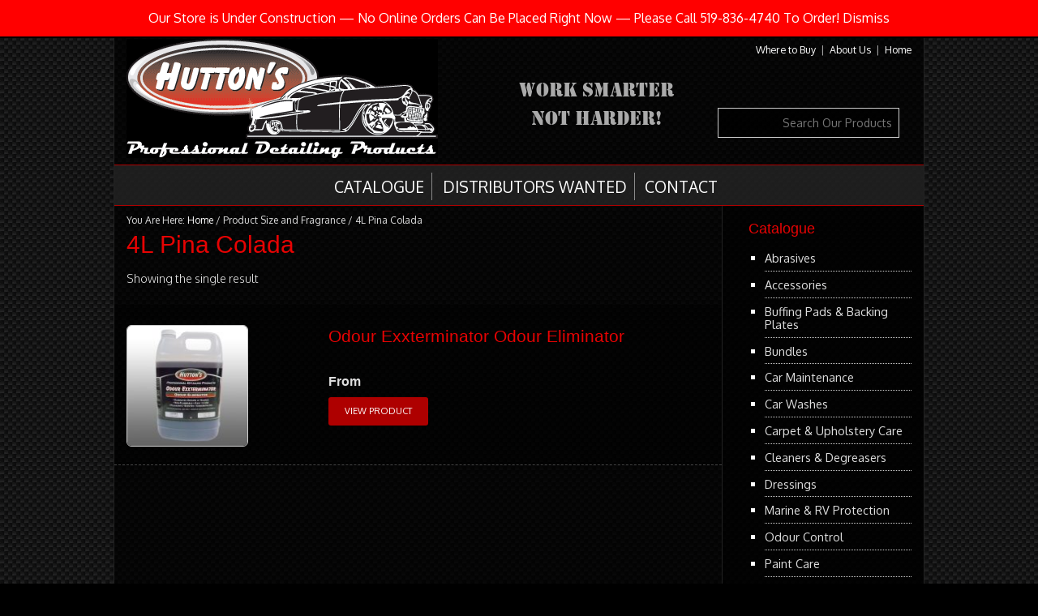

--- FILE ---
content_type: text/html; charset=UTF-8
request_url: https://huttons.ca/size-and-fragrance/4l-pina-colada/
body_size: 8881
content:
<!DOCTYPE html>
<html>
	<head>
		<title>
			4L Pina Colada Archives | Huttons Professional Car Detailing Products		</title>
		<meta charset="utf-8">
		<meta name="viewport" content="width = device-width, initial-scale = 1.0" />
		<meta name="google-site-verification" content="Wdtw65P03HTmAuprt3tV8hXKntXV74ZU_YTl74ccGUc" />
		<meta name="msvalidate.01" content="17FFCE227D34F2CBA6651578754850FE" />
		<meta name="alexaVerifyID" content="VpvHlyThpJYrQ4o4ka0Rknys09w"/>
		<meta name='yandex-verification' content='7e7aa22059b6889b' />
		<meta http-equiv="X-UA-Compatible" content="IE=edge">
		<meta name='robots' content='index, follow, max-image-preview:large, max-snippet:-1, max-video-preview:-1' />
	<style>img:is([sizes="auto" i], [sizes^="auto," i]) { contain-intrinsic-size: 3000px 1500px }</style>
	
	<!-- This site is optimized with the Yoast SEO plugin v26.7 - https://yoast.com/wordpress/plugins/seo/ -->
	<link rel="canonical" href="https://huttons.ca/size-and-fragrance/4l-pina-colada/" />
	<meta property="og:locale" content="en_US" />
	<meta property="og:type" content="article" />
	<meta property="og:title" content="4L Pina Colada Archives | Huttons Professional Car Detailing Products" />
	<meta property="og:url" content="https://huttons.ca/size-and-fragrance/4l-pina-colada/" />
	<meta property="og:site_name" content="Huttons Professional Car Detailing Products" />
	<script type="application/ld+json" class="yoast-schema-graph">{"@context":"https://schema.org","@graph":[{"@type":"CollectionPage","@id":"https://huttons.ca/size-and-fragrance/4l-pina-colada/","url":"https://huttons.ca/size-and-fragrance/4l-pina-colada/","name":"4L Pina Colada Archives | Huttons Professional Car Detailing Products","isPartOf":{"@id":"https://huttons.ca/#website"},"primaryImageOfPage":{"@id":"https://huttons.ca/size-and-fragrance/4l-pina-colada/#primaryimage"},"image":{"@id":"https://huttons.ca/size-and-fragrance/4l-pina-colada/#primaryimage"},"thumbnailUrl":"https://huttons.ca/wp-content/uploads/2013/02/Odour-Exxterminator-Cherry-F-Style.jpg","inLanguage":"en-US"},{"@type":"ImageObject","inLanguage":"en-US","@id":"https://huttons.ca/size-and-fragrance/4l-pina-colada/#primaryimage","url":"https://huttons.ca/wp-content/uploads/2013/02/Odour-Exxterminator-Cherry-F-Style.jpg","contentUrl":"https://huttons.ca/wp-content/uploads/2013/02/Odour-Exxterminator-Cherry-F-Style.jpg","width":400,"height":300},{"@type":"WebSite","@id":"https://huttons.ca/#website","url":"https://huttons.ca/","name":"Huttons Professional Car Detailing Products","description":"WORK SMARTER NOT HARDER!","potentialAction":[{"@type":"SearchAction","target":{"@type":"EntryPoint","urlTemplate":"https://huttons.ca/?s={search_term_string}"},"query-input":{"@type":"PropertyValueSpecification","valueRequired":true,"valueName":"search_term_string"}}],"inLanguage":"en-US"}]}</script>
	<!-- / Yoast SEO plugin. -->


<link rel='dns-prefetch' href='//code.jquery.com' />
<link rel='dns-prefetch' href='//fonts.googleapis.com' />
<link rel="alternate" type="application/rss+xml" title="Huttons Professional Car Detailing Products &raquo; 4L Pina Colada Size and Fragrance Feed" href="https://huttons.ca/size-and-fragrance/4l-pina-colada/feed/" />
<link rel='stylesheet' id='wp-block-library-css' href='https://huttons.ca/wp-includes/css/dist/block-library/style.min.css' type='text/css' media='all' />
<style id='classic-theme-styles-inline-css' type='text/css'>
/*! This file is auto-generated */
.wp-block-button__link{color:#fff;background-color:#32373c;border-radius:9999px;box-shadow:none;text-decoration:none;padding:calc(.667em + 2px) calc(1.333em + 2px);font-size:1.125em}.wp-block-file__button{background:#32373c;color:#fff;text-decoration:none}
</style>
<style id='global-styles-inline-css' type='text/css'>
:root{--wp--preset--aspect-ratio--square: 1;--wp--preset--aspect-ratio--4-3: 4/3;--wp--preset--aspect-ratio--3-4: 3/4;--wp--preset--aspect-ratio--3-2: 3/2;--wp--preset--aspect-ratio--2-3: 2/3;--wp--preset--aspect-ratio--16-9: 16/9;--wp--preset--aspect-ratio--9-16: 9/16;--wp--preset--color--black: #000000;--wp--preset--color--cyan-bluish-gray: #abb8c3;--wp--preset--color--white: #ffffff;--wp--preset--color--pale-pink: #f78da7;--wp--preset--color--vivid-red: #cf2e2e;--wp--preset--color--luminous-vivid-orange: #ff6900;--wp--preset--color--luminous-vivid-amber: #fcb900;--wp--preset--color--light-green-cyan: #7bdcb5;--wp--preset--color--vivid-green-cyan: #00d084;--wp--preset--color--pale-cyan-blue: #8ed1fc;--wp--preset--color--vivid-cyan-blue: #0693e3;--wp--preset--color--vivid-purple: #9b51e0;--wp--preset--gradient--vivid-cyan-blue-to-vivid-purple: linear-gradient(135deg,rgba(6,147,227,1) 0%,rgb(155,81,224) 100%);--wp--preset--gradient--light-green-cyan-to-vivid-green-cyan: linear-gradient(135deg,rgb(122,220,180) 0%,rgb(0,208,130) 100%);--wp--preset--gradient--luminous-vivid-amber-to-luminous-vivid-orange: linear-gradient(135deg,rgba(252,185,0,1) 0%,rgba(255,105,0,1) 100%);--wp--preset--gradient--luminous-vivid-orange-to-vivid-red: linear-gradient(135deg,rgba(255,105,0,1) 0%,rgb(207,46,46) 100%);--wp--preset--gradient--very-light-gray-to-cyan-bluish-gray: linear-gradient(135deg,rgb(238,238,238) 0%,rgb(169,184,195) 100%);--wp--preset--gradient--cool-to-warm-spectrum: linear-gradient(135deg,rgb(74,234,220) 0%,rgb(151,120,209) 20%,rgb(207,42,186) 40%,rgb(238,44,130) 60%,rgb(251,105,98) 80%,rgb(254,248,76) 100%);--wp--preset--gradient--blush-light-purple: linear-gradient(135deg,rgb(255,206,236) 0%,rgb(152,150,240) 100%);--wp--preset--gradient--blush-bordeaux: linear-gradient(135deg,rgb(254,205,165) 0%,rgb(254,45,45) 50%,rgb(107,0,62) 100%);--wp--preset--gradient--luminous-dusk: linear-gradient(135deg,rgb(255,203,112) 0%,rgb(199,81,192) 50%,rgb(65,88,208) 100%);--wp--preset--gradient--pale-ocean: linear-gradient(135deg,rgb(255,245,203) 0%,rgb(182,227,212) 50%,rgb(51,167,181) 100%);--wp--preset--gradient--electric-grass: linear-gradient(135deg,rgb(202,248,128) 0%,rgb(113,206,126) 100%);--wp--preset--gradient--midnight: linear-gradient(135deg,rgb(2,3,129) 0%,rgb(40,116,252) 100%);--wp--preset--font-size--small: 13px;--wp--preset--font-size--medium: 20px;--wp--preset--font-size--large: 36px;--wp--preset--font-size--x-large: 42px;--wp--preset--spacing--20: 0.44rem;--wp--preset--spacing--30: 0.67rem;--wp--preset--spacing--40: 1rem;--wp--preset--spacing--50: 1.5rem;--wp--preset--spacing--60: 2.25rem;--wp--preset--spacing--70: 3.38rem;--wp--preset--spacing--80: 5.06rem;--wp--preset--shadow--natural: 6px 6px 9px rgba(0, 0, 0, 0.2);--wp--preset--shadow--deep: 12px 12px 50px rgba(0, 0, 0, 0.4);--wp--preset--shadow--sharp: 6px 6px 0px rgba(0, 0, 0, 0.2);--wp--preset--shadow--outlined: 6px 6px 0px -3px rgba(255, 255, 255, 1), 6px 6px rgba(0, 0, 0, 1);--wp--preset--shadow--crisp: 6px 6px 0px rgba(0, 0, 0, 1);}:where(.is-layout-flex){gap: 0.5em;}:where(.is-layout-grid){gap: 0.5em;}body .is-layout-flex{display: flex;}.is-layout-flex{flex-wrap: wrap;align-items: center;}.is-layout-flex > :is(*, div){margin: 0;}body .is-layout-grid{display: grid;}.is-layout-grid > :is(*, div){margin: 0;}:where(.wp-block-columns.is-layout-flex){gap: 2em;}:where(.wp-block-columns.is-layout-grid){gap: 2em;}:where(.wp-block-post-template.is-layout-flex){gap: 1.25em;}:where(.wp-block-post-template.is-layout-grid){gap: 1.25em;}.has-black-color{color: var(--wp--preset--color--black) !important;}.has-cyan-bluish-gray-color{color: var(--wp--preset--color--cyan-bluish-gray) !important;}.has-white-color{color: var(--wp--preset--color--white) !important;}.has-pale-pink-color{color: var(--wp--preset--color--pale-pink) !important;}.has-vivid-red-color{color: var(--wp--preset--color--vivid-red) !important;}.has-luminous-vivid-orange-color{color: var(--wp--preset--color--luminous-vivid-orange) !important;}.has-luminous-vivid-amber-color{color: var(--wp--preset--color--luminous-vivid-amber) !important;}.has-light-green-cyan-color{color: var(--wp--preset--color--light-green-cyan) !important;}.has-vivid-green-cyan-color{color: var(--wp--preset--color--vivid-green-cyan) !important;}.has-pale-cyan-blue-color{color: var(--wp--preset--color--pale-cyan-blue) !important;}.has-vivid-cyan-blue-color{color: var(--wp--preset--color--vivid-cyan-blue) !important;}.has-vivid-purple-color{color: var(--wp--preset--color--vivid-purple) !important;}.has-black-background-color{background-color: var(--wp--preset--color--black) !important;}.has-cyan-bluish-gray-background-color{background-color: var(--wp--preset--color--cyan-bluish-gray) !important;}.has-white-background-color{background-color: var(--wp--preset--color--white) !important;}.has-pale-pink-background-color{background-color: var(--wp--preset--color--pale-pink) !important;}.has-vivid-red-background-color{background-color: var(--wp--preset--color--vivid-red) !important;}.has-luminous-vivid-orange-background-color{background-color: var(--wp--preset--color--luminous-vivid-orange) !important;}.has-luminous-vivid-amber-background-color{background-color: var(--wp--preset--color--luminous-vivid-amber) !important;}.has-light-green-cyan-background-color{background-color: var(--wp--preset--color--light-green-cyan) !important;}.has-vivid-green-cyan-background-color{background-color: var(--wp--preset--color--vivid-green-cyan) !important;}.has-pale-cyan-blue-background-color{background-color: var(--wp--preset--color--pale-cyan-blue) !important;}.has-vivid-cyan-blue-background-color{background-color: var(--wp--preset--color--vivid-cyan-blue) !important;}.has-vivid-purple-background-color{background-color: var(--wp--preset--color--vivid-purple) !important;}.has-black-border-color{border-color: var(--wp--preset--color--black) !important;}.has-cyan-bluish-gray-border-color{border-color: var(--wp--preset--color--cyan-bluish-gray) !important;}.has-white-border-color{border-color: var(--wp--preset--color--white) !important;}.has-pale-pink-border-color{border-color: var(--wp--preset--color--pale-pink) !important;}.has-vivid-red-border-color{border-color: var(--wp--preset--color--vivid-red) !important;}.has-luminous-vivid-orange-border-color{border-color: var(--wp--preset--color--luminous-vivid-orange) !important;}.has-luminous-vivid-amber-border-color{border-color: var(--wp--preset--color--luminous-vivid-amber) !important;}.has-light-green-cyan-border-color{border-color: var(--wp--preset--color--light-green-cyan) !important;}.has-vivid-green-cyan-border-color{border-color: var(--wp--preset--color--vivid-green-cyan) !important;}.has-pale-cyan-blue-border-color{border-color: var(--wp--preset--color--pale-cyan-blue) !important;}.has-vivid-cyan-blue-border-color{border-color: var(--wp--preset--color--vivid-cyan-blue) !important;}.has-vivid-purple-border-color{border-color: var(--wp--preset--color--vivid-purple) !important;}.has-vivid-cyan-blue-to-vivid-purple-gradient-background{background: var(--wp--preset--gradient--vivid-cyan-blue-to-vivid-purple) !important;}.has-light-green-cyan-to-vivid-green-cyan-gradient-background{background: var(--wp--preset--gradient--light-green-cyan-to-vivid-green-cyan) !important;}.has-luminous-vivid-amber-to-luminous-vivid-orange-gradient-background{background: var(--wp--preset--gradient--luminous-vivid-amber-to-luminous-vivid-orange) !important;}.has-luminous-vivid-orange-to-vivid-red-gradient-background{background: var(--wp--preset--gradient--luminous-vivid-orange-to-vivid-red) !important;}.has-very-light-gray-to-cyan-bluish-gray-gradient-background{background: var(--wp--preset--gradient--very-light-gray-to-cyan-bluish-gray) !important;}.has-cool-to-warm-spectrum-gradient-background{background: var(--wp--preset--gradient--cool-to-warm-spectrum) !important;}.has-blush-light-purple-gradient-background{background: var(--wp--preset--gradient--blush-light-purple) !important;}.has-blush-bordeaux-gradient-background{background: var(--wp--preset--gradient--blush-bordeaux) !important;}.has-luminous-dusk-gradient-background{background: var(--wp--preset--gradient--luminous-dusk) !important;}.has-pale-ocean-gradient-background{background: var(--wp--preset--gradient--pale-ocean) !important;}.has-electric-grass-gradient-background{background: var(--wp--preset--gradient--electric-grass) !important;}.has-midnight-gradient-background{background: var(--wp--preset--gradient--midnight) !important;}.has-small-font-size{font-size: var(--wp--preset--font-size--small) !important;}.has-medium-font-size{font-size: var(--wp--preset--font-size--medium) !important;}.has-large-font-size{font-size: var(--wp--preset--font-size--large) !important;}.has-x-large-font-size{font-size: var(--wp--preset--font-size--x-large) !important;}
:where(.wp-block-post-template.is-layout-flex){gap: 1.25em;}:where(.wp-block-post-template.is-layout-grid){gap: 1.25em;}
:where(.wp-block-columns.is-layout-flex){gap: 2em;}:where(.wp-block-columns.is-layout-grid){gap: 2em;}
:root :where(.wp-block-pullquote){font-size: 1.5em;line-height: 1.6;}
</style>
<link rel='stylesheet' id='responsive-lightbox-swipebox-css' href='https://huttons.ca/wp-content/plugins/responsive-lightbox/assets/swipebox/swipebox.min.css' type='text/css' media='all' />
<style id='woocommerce-inline-inline-css' type='text/css'>
.woocommerce form .form-row .required { visibility: visible; }
</style>
<link rel='stylesheet' id='app-css' href='https://huttons.ca/wp-content/themes/playbox/stylesheets/app.css' type='text/css' media='all' />
<link rel='stylesheet' id='main-css' href='https://huttons.ca/wp-content/themes/playbox/style.css' type='text/css' media='all' />
<link rel='stylesheet' id='googlefont-css' href='https://fonts.googleapis.com/css?family=Oxygen%3A400%2C700%2C300' type='text/css' media='all' />
<link rel='stylesheet' id='kpm-banner-rotator-css' href='https://huttons.ca/wp-content/plugins/wp-kpm-rotator/css/banner-rotator.css' type='text/css' media='all' />
<script type="text/javascript" src="https://code.jquery.com/jquery-2.1.3.min.js" id="jquery-js"></script>
<script type="text/javascript" src="https://huttons.ca/wp-content/plugins/responsive-lightbox/assets/infinitescroll/infinite-scroll.pkgd.min.js" id="responsive-lightbox-infinite-scroll-js"></script>
<script type="text/javascript" src="https://huttons.ca/wp-content/plugins/woocommerce/assets/js/jquery-blockui/jquery.blockUI.min.js" id="wc-jquery-blockui-js" defer="defer" data-wp-strategy="defer"></script>
<script type="text/javascript" id="wc-add-to-cart-js-extra">
/* <![CDATA[ */
var wc_add_to_cart_params = {"ajax_url":"\/wp-admin\/admin-ajax.php","wc_ajax_url":"\/?wc-ajax=%%endpoint%%","i18n_view_cart":"View cart","cart_url":"https:\/\/huttons.ca\/cart\/","is_cart":"","cart_redirect_after_add":"no"};
/* ]]> */
</script>
<script type="text/javascript" src="https://huttons.ca/wp-content/plugins/woocommerce/assets/js/frontend/add-to-cart.min.js" id="wc-add-to-cart-js" defer="defer" data-wp-strategy="defer"></script>
<script type="text/javascript" src="https://huttons.ca/wp-content/plugins/woocommerce/assets/js/js-cookie/js.cookie.min.js" id="wc-js-cookie-js" defer="defer" data-wp-strategy="defer"></script>
<script type="text/javascript" id="woocommerce-js-extra">
/* <![CDATA[ */
var woocommerce_params = {"ajax_url":"\/wp-admin\/admin-ajax.php","wc_ajax_url":"\/?wc-ajax=%%endpoint%%","i18n_password_show":"Show password","i18n_password_hide":"Hide password"};
/* ]]> */
</script>
<script type="text/javascript" src="https://huttons.ca/wp-content/plugins/woocommerce/assets/js/frontend/woocommerce.min.js" id="woocommerce-js" defer="defer" data-wp-strategy="defer"></script>
<script type="text/javascript" src="https://huttons.ca/wp-content/themes/playbox/bower_components/modernizr/modernizr.js" id="modernizr-js"></script>
<script type="text/javascript" src="https://huttons.ca/wp-content/plugins/wp-kpm-rotator/js/jquery.easing.1.3.js" id="jquery-easing-js"></script>
<script type="text/javascript" src="https://huttons.ca/wp-content/plugins/wp-kpm-rotator/js/jquery.banner-rotator.min.js" id="kpm-banner-rotator-js"></script>
<link rel="https://api.w.org/" href="https://huttons.ca/wp-json/" />	<noscript><style>.woocommerce-product-gallery{ opacity: 1 !important; }</style></noscript>
	<script type="text/javascript">
	var ajaxurl = 'https://huttons.ca/wp-admin/admin-ajax.php';
</script>
		<link href="https://www.huttons.ca/favicon.ico"  rel="shortcut icon"/>
		<!-- <script type="text/javascript" src="https://huttons.ca/wp-content/themes/playbox/js/abetterbrowser.min.js"></script>-->
		<script>
			(function(i,s,o,g,r,a,m){i['GoogleAnalyticsObject']=r;i[r]=i[r]||function(){
			(i[r].q=i[r].q||[]).push(arguments)},i[r].l=1*new Date();a=s.createElement(o),
			m=s.getElementsByTagName(o)[0];a.async=1;a.src=g;m.parentNode.insertBefore(a,m)
			})(window,document,'script','//www.google-analytics.com/analytics.js','ga');
			ga('create', 'UA-58728761-1', 'auto');
			ga('send', 'pageview');
		</script>
		<!-- Facebook Pixel Code -->
		<script>
			!function(f,b,e,v,n,t,s)
			{if(f.fbq)return;n=f.fbq=function(){n.callMethod?
			n.callMethod.apply(n,arguments):n.queue.push(arguments)};
			if(!f._fbq)f._fbq=n;n.push=n;n.loaded=!0;n.version='2.0';
			n.queue=[];t=b.createElement(e);t.async=!0;
			t.src=v;s=b.getElementsByTagName(e)[0];
			s.parentNode.insertBefore(t,s)}(window,document,'script',
			'https://connect.facebook.net/en_US/fbevents.js');
			fbq('init', '2225314561068622');
			fbq('track', 'PageView');
		</script>
		<noscript>
			 <img height="1" width="1"
			src="https://www.facebook.com/tr?id=2225314561068622&ev=PageView
			&noscript=1"/>
		</noscript>
		<style>
			#navMenu li {
				font-size: 1.35em;
				text-transform: capitalize !important;
			}
			#navMenu li > a:link, #navMenu li > a:visited, #navMenu li > a:hover, #navMenu li > a:active {
				text-transform: capitalize !important;
			}
			#navMenu li > a:link, #navMenu li > a:visited {
				color: white;
			}
			.rocklear-teaser {
				margin: 12px 0;
				border-color: #000;
				border-style: double;
				padding: 8px;
				padding-bottom: 0;
				background: rgba(65, 65, 65, .25);
			}
			.rocklear-teaser p {
				font-size: .8em;
				text-align: center;
				font-style: italic;
				margin: 0;
				color: rgba(255,255,255,.8);
				background-color: transparent;
			}
			p.shove-down {
				margin-top: 16px;
				font-style: normal;
			}
			.br-stage {
				border-bottom: 1px solid #f00;
			}
			.woocommerce-store-notice {
				background: red;
				position: absolute;
				top: 0;
				left: 0;
				padding: 10px 0;
				width: 100%;
				border-bottom: 2px solid black;
				text-align: center;
				margin-bottom: 50px;
			}
			header {
				/* margin-top: 47px; */
			}
			#insignisdesign {
				position: relative;
				top: 45px;
			}
			.add_to_cart_button, .single_add_to_cart_button, .cart {
				display: none;
			}
		</style>
		<!-- End Facebook Pixel Code -->
</head>

<body>
	<div class="offleatherwrapper">
	<div class="off-canvas-wrap" data-offcanvas>
	  			<div class="inner-wrap">
					<div id="insignisdesign" class="row" data-equalizer>
						<header role="banner">
								    	<section class="mobile-navigtation" role="navigation">
					    						<aside class="left-off-canvas-menu hide-for-large-up">
					    							<ul class="off-canvas-list">
													<li><label>Navigation</label></li>
													<ul id="menu-mobile" class="menu"><li><a href="https://huttons.ca/">Home</a></li>
<li><a href="https://huttons.ca/products/">Catalogue</a></li>
<li><a href="https://huttons.ca/distributors-wanted/">Distributors Wanted</a></li>
<li><a href="https://huttons.ca/contact-huttons/">Contact Us</a></li>
</ul>													</ul>
					    						</aside>
		    								</section>

		    					<section>
		    						<div class="hide-for-small medium-5 columns mainLogo">
		    							<h1><a tabindex="3" href="/"><img src="https://huttons.ca/wp-content/themes/playbox/images/hi-logo-web-shynes.gif" alt="Hutton's Car Detailing Products"/></a></h1>
		    						</div>
		    						<div class="show-for-small-only hide-for-medium-up columns mainLogo">
		    							<h1><a tabindex="3" href="/"><img src="https://huttons.ca/wp-content/themes/playbox/images/huttons_logoBIG2.png" alt="Hutton's Car Detailing Products"/></a></h1>
		    						</div>

		    						<div class="small-12 medium-7 columns">
										<ul class="topMenu hide-for-small">
		    								<li class="idSkip"><a tabindex="1" href="#content">Skip to Content</a></li>
		    								<li class="idSkip"><a tabindex="2" href="#main-nav">Skip to Navigation</a></li>

	 	    								

										<li><a href="https://huttons.ca/where-to-buy/">Where to Buy</a>&nbsp;&nbsp;|&nbsp;</li>
										<li><a href="https://huttons.ca/about-us/">About Us</a>&nbsp;&nbsp;|&nbsp;</li>
												    								<li><a href="https://huttons.ca/">Home</a></li>
		    							</ul>

		    							<div class="small-12 medium-6 columns tagLine" role="">
											<h2>WORK SMARTER NOT HARDER!</h2>
		    							</div>

		    							<div class="hide-for-small medium-6 columns headerRight">

		    								<div>
			    								<!-- Modal Trigger for coupons in future -->
			    							</div>

		    								<div class="idSearchBox">
		    									<form role="search" method="get" id="searchform" action="https://huttons.ca/">
		<div>
			<input type="text" value="" name="s" id="s" placeholder="Search Our Products" onblur="if (this.value == '') {this.value = ;}" onfocus="if (this.value == ) {this.value = '';}" />   
			<input type="hidden" id="searchsubmit" /> 
			<input type="hidden" name="post_type" value="product" />
		</div>
		</form>		    								</div>
		    							</div>
		    						</div>
		    					</section>

			    				<section role="navigation">
			    					<div id="siteNav" class="small-12 columns">
			    						<nav class="hide-for-large-up small-12 small-centered columns mobileNav" >
									    	<a class="left-off-canvas-toggle button radius tiny" href="#"><span class="hamburger"><img src="https://huttons.ca/wp-content/themes/playbox/images/hamburger.svg"/>&nbsp;&nbsp;</span>Open Menu</a>										</nav>

										<nav class="show-for-large-up large-12 columns main-nav">
											<ul id="navMenu"><li><a href="https://huttons.ca/products/">CATALOGUE</a></li>
<li><a href="https://huttons.ca/distributors-wanted/">DISTRIBUTORS WANTED</a></li>
<li><a href="https://huttons.ca/contact-huttons/">CONTACT</a></li>
</ul>										</nav>
									</div>
								</section>
        				</header>

	<section><div class="small-12 medium-9 columns mainContent" data-equalizer-watch><nav class="woocommerce-breadcrumb" aria-label="Breadcrumb"><a href="https://huttons.ca">Home</a>&nbsp;&#47;&nbsp;Product Size and Fragrance&nbsp;&#47;&nbsp;4L Pina Colada</nav>
		
			<h1 class="page-title">4L Pina Colada</h1>

		
		
		
			<div class="woocommerce-notices-wrapper"></div><p class="woocommerce-result-count">
	Showing the single result</p>

			<!-- <ul class="small-block-grid-1 medium-block-grid-2 products"> -->

<ul class="small-12 columns huttons-woo-loop-start" style="list-style-type: none;">


				
				
					<li class="first post-648 product type-product status-publish has-post-thumbnail product_cat-odour-control pa_size-and-fragrance-1l-cherry pa_size-and-fragrance-1l-cinnamon pa_size-and-fragrance-1l-green-apple pa_size-and-fragrance-1l-lemon pa_size-and-fragrance-1l-pina-colada pa_size-and-fragrance-4l-cherry pa_size-and-fragrance-4l-cinnamon pa_size-and-fragrance-4l-green-apple pa_size-and-fragrance-4l-lemon pa_size-and-fragrance-4l-pina-colada  instock taxable shipping-taxable purchasable product-type-variable">

	<a href="https://huttons.ca/product/odour-exxterminator-odour-eliminator/" class="woocommerce-LoopProduct-link woocommerce-loop-product__link">
	<div class="row catalogue-item-box">
	<div class="small-12 medium-4 columns">
	<a href="https://huttons.ca/product/odour-exxterminator-odour-eliminator/">

		<img width="150" height="150" src="https://huttons.ca/wp-content/uploads/2013/02/Odour-Exxterminator-Cherry-F-Style-150x150.jpg" class="attachment-woocommerce_thumbnail size-woocommerce_thumbnail" alt="Odour Exxterminator Odour Eliminator" decoding="async" srcset="https://huttons.ca/wp-content/uploads/2013/02/Odour-Exxterminator-Cherry-F-Style-150x150.jpg 150w, https://huttons.ca/wp-content/uploads/2013/02/Odour-Exxterminator-Cherry-F-Style-100x100.jpg 100w, https://huttons.ca/wp-content/uploads/2013/02/Odour-Exxterminator-Cherry-F-Style-38x38.jpg 38w" sizes="(max-width: 150px) 100vw, 150px" />	</div>
	<div class="small-12 medium-8 columns text-left">
		<h2>Odour Exxterminator Odour Eliminator</h2>	
		<h3 class="huc-prod-cat-h3"></h3>	<h4 class="price">From <span class="woocommerce-Price-amount amount"><bdi><span class="woocommerce-Price-currencySymbol">&#36;</span>11.99</bdi></span></h4>

	</a>

	</a><div class="huttons-shop-button"><a href="https://huttons.ca/product/odour-exxterminator-odour-eliminator/" class="button tiny radius">View Product</a>&nbsp;&nbsp;
</div></div>
</li>

				
			
			
		
	</ul></div></section><section><div class="hide-for-small medium-3 columns sideBar" data-equalizer-watch><ul id="primary" class="sidebar">
<li id="woocommerce_product_categories-2" class="widget woocommerce widget_product_categories"><h4 class="offscreen">Catalogue</h4><ul class="product-categories"><li class="cat-item cat-item-310"><a href="https://huttons.ca/product-category/abrasives/">Abrasives</a></li>
<li class="cat-item cat-item-312 cat-parent"><a href="https://huttons.ca/product-category/accessories/">Accessories</a></li>
<li class="cat-item cat-item-311"><a href="https://huttons.ca/product-category/buffing-pads-backing-plates/">Buffing Pads &amp; Backing Plates</a></li>
<li class="cat-item cat-item-294"><a href="https://huttons.ca/product-category/bundles/">Bundles</a></li>
<li class="cat-item cat-item-309"><a href="https://huttons.ca/product-category/car-maintenance/">Car Maintenance</a></li>
<li class="cat-item cat-item-300"><a href="https://huttons.ca/product-category/car-washes/">Car Washes</a></li>
<li class="cat-item cat-item-304"><a href="https://huttons.ca/product-category/carpet-upholstery-care/">Carpet &amp; Upholstery Care</a></li>
<li class="cat-item cat-item-301"><a href="https://huttons.ca/product-category/cleaners-degreasers/">Cleaners &amp; Degreasers</a></li>
<li class="cat-item cat-item-303"><a href="https://huttons.ca/product-category/dressings/">Dressings</a></li>
<li class="cat-item cat-item-313"><a href="https://huttons.ca/product-category/marine-rv-protection/">Marine &amp; RV Protection</a></li>
<li class="cat-item cat-item-307"><a href="https://huttons.ca/product-category/odour-control/">Odour Control</a></li>
<li class="cat-item cat-item-305"><a href="https://huttons.ca/product-category/paint-care/">Paint Care</a></li>
<li class="cat-item cat-item-308"><a href="https://huttons.ca/product-category/paint-cleanerscompounds/">Paint Cleaners &amp; Compounds</a></li>
<li class="cat-item cat-item-306"><a href="https://huttons.ca/product-category/paintcoatings/">Paints &amp; Coatings</a></li>
<li class="cat-item cat-item-315 cat-parent"><a href="https://huttons.ca/product-category/professional/">Professional</a></li>
<li class="cat-item cat-item-286"><a href="https://huttons.ca/product-category/tornador-and-accessories/">Tornador &amp; Accessories</a></li>
<li class="cat-item cat-item-346"><a href="https://huttons.ca/product-category/uncategorized/">Uncategorized</a></li>
</ul></li><!-- Static Content Here -->
</ul>
</div></section><section>	<div class="hide-for-small medium-12 columns recentProducts"><ul id="secondary">
</ul>
</div></section><section><div class="small-12 columns contentAds"><!-- Ad Bar Future --></div></section>
	
                            <footer class="clearfix">
                                <div class="small-12 columns partnerLogos">
                                    <img src="https://huttons.ca/wp-content/themes/playbox/images/footer_logos.png" alt="Huttons Inc Partner Logos"/>
                                </div>

                                <div class="small-12 columns footerBlock">
                                    <p><span class="footerAddress">Hutton's Ltd. &bull; 30 Fair Road, Unit 4 &amp; 5, Guelph, Ontario N1K 0A2 &bull; Phone: 519.836.4740 &bull; Toll-free: 1-877-454-4740 &bull; Fax: 519.836.4741</span><br/>Having an issue with our website? <a href="https://www.huttons.ca/contact/">Please let us know!</a></p>
                                    <p><a href="https://huttons.ca/wp-content/themes/playbox/files/hutton_catalogue.pdf" target="_blank" title="Hutton's Current Print Catalog">Download Catalog</a>&nbsp;&nbsp;|&nbsp;&nbsp;<a href="https://www.huttons.ca/about-us/privacy/">Privacy</a>&nbsp;&nbsp;|&nbsp;&nbsp;<a href="https://www.huttons.ca/about-us/conditions-of-sale/">Conditions of Sale</a></p>
                                </div>

                                <div class="small-12 columns footerCopyright">
                                    <p>&copy; 2012 - 2026 Hutton's Ltd. All rights reserved. 114 </p>
                                </div>
                            </footer>
                        </div> <!-- Close Insignis Design DIV from Header -->
                    <a class="exit-off-canvas"></a>
                </div>  <!-- .inner-wrap -->
            </div> <!-- #off-canvas-wrap -->
        </div><!-- leatherwrapper -->
        <script type="speculationrules">
{"prefetch":[{"source":"document","where":{"and":[{"href_matches":"\/*"},{"not":{"href_matches":["\/wp-*.php","\/wp-admin\/*","\/wp-content\/uploads\/*","\/wp-content\/*","\/wp-content\/plugins\/*","\/wp-content\/themes\/playbox\/*","\/*\\?(.+)"]}},{"not":{"selector_matches":"a[rel~=\"nofollow\"]"}},{"not":{"selector_matches":".no-prefetch, .no-prefetch a"}}]},"eagerness":"conservative"}]}
</script>
<p role="complementary" aria-label="Store notice" class="woocommerce-store-notice demo_store" data-notice-id="0c14be1fce0d966ddd4992432cc3a99e" style="display:none;">Our Store is Under Construction — No Online Orders Can Be Placed Right Now — Please Call 519-836-4740 To Order! <a role="button" href="#" class="woocommerce-store-notice__dismiss-link">Dismiss</a></p><script type="application/ld+json">{"@context":"https://schema.org/","@type":"BreadcrumbList","itemListElement":[{"@type":"ListItem","position":1,"item":{"name":"Home","@id":"https://huttons.ca"}},{"@type":"ListItem","position":2,"item":{"name":"Product Size and Fragrance","@id":"https://huttons.ca/size-and-fragrance/4l-pina-colada/"}},{"@type":"ListItem","position":3,"item":{"name":"4L Pina Colada","@id":"https://huttons.ca/size-and-fragrance/4l-pina-colada/"}}]}</script><link rel='stylesheet' id='wc-blocks-style-css' href='https://huttons.ca/wp-content/plugins/woocommerce/assets/client/blocks/wc-blocks.css' type='text/css' media='all' />
<script type="text/javascript" src="https://huttons.ca/wp-content/plugins/responsive-lightbox/assets/dompurify/purify.min.js" id="dompurify-js"></script>
<script type="text/javascript" id="responsive-lightbox-sanitizer-js-before">
/* <![CDATA[ */
window.RLG = window.RLG || {}; window.RLG.sanitizeAllowedHosts = ["youtube.com","www.youtube.com","youtu.be","vimeo.com","player.vimeo.com"];
/* ]]> */
</script>
<script type="text/javascript" src="https://huttons.ca/wp-content/plugins/responsive-lightbox/js/sanitizer.js" id="responsive-lightbox-sanitizer-js"></script>
<script type="text/javascript" src="https://huttons.ca/wp-content/plugins/responsive-lightbox/assets/swipebox/jquery.swipebox.min.js" id="responsive-lightbox-swipebox-js"></script>
<script type="text/javascript" src="https://huttons.ca/wp-includes/js/underscore.min.js" id="underscore-js"></script>
<script type="text/javascript" id="responsive-lightbox-js-before">
/* <![CDATA[ */
var rlArgs = {"script":"swipebox","selector":"lightbox","customEvents":"","activeGalleries":true,"animation":true,"hideCloseButtonOnMobile":true,"removeBarsOnMobile":true,"hideBars":true,"hideBarsDelay":5000,"videoMaxWidth":1080,"useSVG":true,"loopAtEnd":true,"woocommerce_gallery":false,"ajaxurl":"https:\/\/huttons.ca\/wp-admin\/admin-ajax.php","nonce":"5695cdbfe3","preview":false,"postId":648,"scriptExtension":false};
/* ]]> */
</script>
<script type="text/javascript" src="https://huttons.ca/wp-content/plugins/responsive-lightbox/js/front.js" id="responsive-lightbox-js"></script>
<script type="text/javascript" src="https://huttons.ca/wp-content/themes/playbox/js/insignis.js" id="insignis-js"></script>
<script type="text/javascript" src="https://huttons.ca/wp-content/themes/playbox/bower_components/foundation/js/foundation.min.js" id="foundation-js"></script>
<script type="text/javascript" src="https://huttons.ca/wp-content/plugins/woocommerce/assets/js/sourcebuster/sourcebuster.min.js" id="sourcebuster-js-js"></script>
<script type="text/javascript" id="wc-order-attribution-js-extra">
/* <![CDATA[ */
var wc_order_attribution = {"params":{"lifetime":1.0000000000000000818030539140313095458623138256371021270751953125e-5,"session":30,"base64":false,"ajaxurl":"https:\/\/huttons.ca\/wp-admin\/admin-ajax.php","prefix":"wc_order_attribution_","allowTracking":true},"fields":{"source_type":"current.typ","referrer":"current_add.rf","utm_campaign":"current.cmp","utm_source":"current.src","utm_medium":"current.mdm","utm_content":"current.cnt","utm_id":"current.id","utm_term":"current.trm","utm_source_platform":"current.plt","utm_creative_format":"current.fmt","utm_marketing_tactic":"current.tct","session_entry":"current_add.ep","session_start_time":"current_add.fd","session_pages":"session.pgs","session_count":"udata.vst","user_agent":"udata.uag"}};
/* ]]> */
</script>
<script type="text/javascript" src="https://huttons.ca/wp-content/plugins/woocommerce/assets/js/frontend/order-attribution.min.js" id="wc-order-attribution-js"></script>
        <script>
        $( "select" ).addClass(function( index ) {
          return "huttonSelect";
        });
        </script>
      </body>
</html>


--- FILE ---
content_type: text/css
request_url: https://huttons.ca/wp-content/themes/playbox/style.css
body_size: 5538
content:
/*
THEME NAME: OnWeb Playbox For Hutton's Inc
THEME URI:
DESCRIPTION: Made responsive and tweaked by ID, November 27, 2014
VERSION: 1.2
AUTHOR: Insignis Design based on the works of Allan Hendriks, ON Web Solutions
AUTHOR URI: http://www.insignisdesign.ca;
TAGS:
*/

/*@import url('eric_meyer_reset.css'); */
@import url('fonts/boston_traffic/stylesheet.css');
@import url('fonts/stencil/font_stencil.css');


html {
	font-size: 100%;
}
body {
	background:#000 url(images/cf10dt.png) center center repeat;
	color:#fff;
	font-family: 'Oxygen', sans-serif;
}

/*  Mobile First - ID Inserts / resets   */

.leatherwrapper {
	/*background:transparent url(images/leather-corner-r600-t.png) bottom right no-repeat fixed; */

}

#insignisdesign {
	background-color: #000;
	color: #fff;
	background: rgba(0,0,0,.73);
	border-left: 1px solid #222;
	border-right: 1px solid #222;
	border-bottom: 1px solid #222;
	height: 100%;
}

.idSkip a {
	position:absolute;
	left:-10000px;
	top:auto;
	width:1px;
	height:1px;
	overflow:hidden;
}
.idSkip a:focus {
	position:static;
	width:auto;
	height:auto;
	background-color: rgba(244,253,4,0.67);
	color: black !important;
}
a:link, a:visited {
	color: #fff;
}
a:hover, a:focus, a:active {
	color: #f00;
}
ul.topMenu {
	text-align: right;
	color: #aaa;
	padding-top: .55em;
	list-style-type: none;
	display: inline-block;
	font-size: .77em;
}
.topMenu li {
	display: inline-block;

}
.mainLogo {
	top-margin: 0;
}

.tagLine h2 {
	font-family:stencilregular, "Arial Black", Gadget, sans-serif;
	color: #aaa;
	font-size: 1.59em;
	text-align: center;

	padding-left: 2em;
}
.headerRight {
	text-align: right;
}
.idSearchBox input[type="text"]{
	background-color: #000;
	 background: rgba(0,0,0,.75);
	color: #666;
	font-weight: normal;
	width: 13em;
	float: right;
	margin-top: 4.55em;
}
::-webkit-input-placeholder {
  	color: #777;
}

:-moz-placeholder { /* Firefox 18- */
   	color: #777
}

::-moz-placeholder {  /* Firefox 19+ */
  	color: #777;
}

:-ms-input-placeholder {
  	color: #777;
}
button, .button, input[type="submit"] {
	font-family: "Oxygen", Helvetica, Arial, sans-serif;
	font-weight: 400;
	text-decoration: none;
	background-color: #ae0000;
	border-color: #770202;
	color: white;
	-webkit-transition: background-color 300ms ease-out;
	-moz-transition: background-color 300ms ease-out;
	transition: background-color 300ms ease-out;
	font-size: 1rem;
	text-transform: uppercase;
}
input[type="text"],
input.input-text,
input[type="password"],
input[type="date"],
input[type="datetime"],
input[type="datetime-local"],
input[type="month"],
input[type="week"],
input[type="email"],
input[type="number"],
input[type="search"],
input[type="tel"],
input[type="time"],
input[type="url"],
textarea,
select,
.huttonSelect,
.variations select,
select.huttonSelect,
#searchform input[type="text"]  {
  -webkit-appearance: none;
  background-color: black;
  background: rgba(0,0,0,.75);
  font-family: inherit;
  border: 1px solid #cccccc;
  -webkit-box-shadow: inset 0 1px 2px rgba(0, 0, 0, 0.1);
  box-shadow: inset 0 1px 2px rgba(0, 0, 0, 0.1);
  color: #fff;
  display: block;
  font-size: 0.875rem;
  margin: 0 0 1rem 0;
  padding: 0.5rem;
  height: 2.3125rem;
  width: 100%;
  -moz-box-sizing: border-box;
  -webkit-box-sizing: border-box;
  box-sizing: border-box;
  -webkit-transition: -webkit-box-shadow 0.45s, border-color 0.45s ease-in-out;
  -moz-transition: -moz-box-shadow 0.45s, border-color 0.45s ease-in-out;
  transition: box-shadow 0.45s, border-color 0.45s ease-in-out;
}
/* line 162, ../bower_components/foundation/scss/foundation/components/_global.scss */
input[type="text"]:focus,
input[type="password"]:focus,
input[type="date"]:focus,
input[type="datetime"]:focus,
input[type="datetime-local"]:focus,
input[type="month"]:focus,
input[type="week"]:focus,
input[type="email"]:focus,
input[type="number"]:focus,
input[type="search"]:focus,
input[type="tel"]:focus,
input[type="time"]:focus,
input[type="url"]:focus,
textarea:focus,
select:focus,
select.huttonSelect:focus,
#searchform input[type="text"]:focus  {
 -webkit-appearance: none;
  background-color: black;
  background: rgba(0,0,0,.75);
  font-family: inherit;
  border: 1px solid #cccccc;
  -webkit-box-shadow: inset 0 1px 2px rgba(0, 0, 0, 0.1);
  box-shadow: inset 0 1px 2px rgba(0, 0, 0, 0.1);
  color: #fff;
  display: block;
  font-size: 0.875rem;
  margin: 0 0 1rem 0;
  padding: 0.5rem;
  height: 2.3125rem;
  width: 100%;
  -moz-box-sizing: border-box;
  -webkit-box-sizing: border-box;
  box-sizing: border-box;
  -webkit-transition: -webkit-box-shadow 0.45s, border-color 0.45s ease-in-out;
  -moz-transition: -moz-box-shadow 0.45s, border-color 0.45s ease-in-out;
  transition: box-shadow 0.45s, border-color 0.45s ease-in-out;
}
.huttonSelect a.select2-choice {
	background: black;
	border: none;
	outline: none;
	color: #fff;
	text-decoration: none;
}
label.whiteLabel {
	color: #fff !important;
	padding-bottom: .55em;
}
.chzn-container, .chzn-container-multi, .chzn-container-active, .chzn-choices, ul.chzn-results{
 	background-color: black;
  	background: rgba(0,0,0,.75) !important;
  	font-family: inherit;
  	border: 1px solid #cccccc;
  	-webkit-box-shadow: inset 0 1px 2px rgba(0, 0, 0, 0.1);
  	box-shadow: inset 0 1px 2px rgba(0, 0, 0, 0.1);
  	color: #fff;
}
.chzn-results li.active-result{
	color: #000 !important;
}
#searchform input[type="text"], #searchform input[type="text"]:focus  {
	margin-top: 3.05em;
	text-align: right;
	width: 16em;
}
button.tiny, .button.tiny, .gform_button, input[type="submit"], a.button.wc-forward {
 	padding-top: 0.625rem;
  	padding-right: 1.25rem;
  	padding-bottom: 0.6875rem;
  	padding-left: 1.25rem;
  	font-size: 0.6875rem;
 	font-size: 0.6875rem;
 	color: #fff;
}
button:hover, button:focus, .button:hover, .button:focus{
  	background-color: #770202;
}
a.add_to_cart_button:link, a.add_to_cart_button:visited, a.add_to_cart_button:hover, a.add_to_cart_button:active, a.button.wc-forward{
	text-decoration: none !important;
	color: #fff !important;
	text-transform: uppercase;
}
.gform_button, input[type="submit"], a.button.wc-forward{
	 -webkit-border-radius: 3px;
	 border-radius: 3px;
}
.plupload_buttons a:link, .plupload_buttons a:visited {
	color: #000 !important;
	text-decoration: none !important;
}
.plupload_buttons a:hover, .plupload_buttons a:active {
	color: #ae0000 !important;
	text-decoration: none !important;
}
#siteNav {
	background-color: #333;
	background: rgba(51,51,51,.55);
	border-top: 1px solid #AE0000;
	border-bottom: 1px solid #AE0000;
	padding-top: .55em;
	text-align: center;
}
ul#navMenu, .mobilNav ul{
	height:20px;
	display: inline-block;
}
ul#navMenu li {
	display: inline-block;
	padding-left: .55rem;
	padding-right: .55rem;
	border-right: 1px solid #898989;
}
ul#navMenu li:last-child, ul#navMenu li.last {
	border-right: none;
	padding-right: 0;
}
ul#navMenu li:first-child {
	padding-left: 0;
}
ul#navMenu li a {
	text-decoration:none;
	padding-bottom: .55em;
	font-size:.9em;
	color: #a6a5a5;
}
.mobileNav {
	text-align: center;
	padding-top: .55em;
}
.mobileNav a {}
.mobileNav ul {
	list-style-type: none;
	margin: 3px;
}
.mobile-navigation aside {
	z-index: 9999;
}
.mobileNav li a {
	padding-top: .15em;
}
/*ul#navMenu li:after {
	content: "|";
	padding-left: .55em;
	padding-right: .23em;
}
ul#navMenu li.last:after {
	content: " ";
}*/
ul#navMenu > li a:hover, .mobileNav a:hover, .mobileNav a:active {
	color:#f60202;
}
ul#navMenu > li a:active {}
/* target the heading titles for the headers inside the drop down*/
ul#navMenu > li a.header_link {
	color: #E60303;
	text-shadow:none;
	font-size:16px;
	font-weight:bold;
}
ul#navMenu > li a.header_link:hover {
	color: #B30202;
}
ul#navMenu > li a.header_link:active {
	color: #EA4949;
}
ul#navMenu > li.current-page a {
	color:#807380;
}
ul#navMenu > li.current-page a:hover {
	color:#b3a1b3;
	background:none;
}
ul#navMenu > li > ul {
	display:none;
}
ul#navMenu > li:hover > ul {
	display:block;
	position:absolute;
	top:33px;
	left:10px;
	background-color: #000;
	background: rgba(0,0,0,.8);
	z-index:15000;
	width:780px;
	border:2px white solid;
	padding:6px;
}
ul#navMenu > li:hover > ul a {
	letter-spacing:0em;
}
.hamburger img {
	width: 30px;
	height: 20px;
}
.bannerMask {
	border-bottom: 1px solid #444;
	padding-top: 3px;
}
.bannerRotator {
	padding-top: 2px;
	padding-bottom: 2px;
	z-index: 555;
}
.mainContent{
	padding-top: .75em;
	color: #ddd;
	height: auto;
}
.mainContent h1 {
	color:#E60303;
	font-size:1.89em;
	font-weight: normal;
}
.mainContent h2, #content h2 {
	color:#E60303;
	font-size:1.59em;
	font-weight: normal;
}
.mainContent h3 {
	color: #ffd700;
	font-weight: 400;
	font-size: 1.29em;
}
.mainContent h4 {
	color: #ddd;
	font-weight: 600;
	font-size: 1.15em;
}
.mainContent h5 {
	font-weight: bold;
	font-size: 1.01em;
	color: #ddd;
}
.mainContent p, .mainContent li, #content {
	color: #eee;
	font-size: .8934em;
	line-height: 1.77em;
	font-weight: 300;
}
.gform_wrapper{
   display:block !important;
}
.ginput_full label, .ginput_complex label {
	color: #ddd;
}
.gfield_label, .gfield_checkbox label, .gfield_radio label {
	color: #fff;
}
#input_6_4 label {
	color: green;
	display: none;
}
.gfield_password_strength {
	color: #000;
	font-weight: 600;
}
.gfield_password_strength:before {
	content: "Password ";
}
#input_6_4 input {
	outline: 1px dotted green;
	margin-bottom: .75em;
}
span#input_6_4_5_container {

	clear: both;
}
.mainContent li {
	padding-bottom: .55em;
}
.mainContent ul {
	list-style-type: square;
}
.mainContent a:link, .mainContent a:visited {
	text-decoration: none;
	color: #fff;
}
.mainContent p a:link, .mainContent p a:visited {
	text-decoration: underline;
	color: #fff;
}
.mainContent a:hover, .mainContent a:active, .mainContent a:focus {
	text-decoration; none;
	color: #f00;
}
.mainContent h3 a:link, .mainContent h3 a:visited {
	text-decoration: none !important;
}
.mainContent a:hover, .mainContent a:active, .mainContent a:focus {
	text-decoration; none;
	color: #f00;
}
.mainContent img {
	border: 1px solid #cdcdcd;
	border-radius: 6px;
}
.mainContent img.noBorder {
	border: none;
}
.mainContent img.size-thumbnail {
	margin-right: 1.55em;
}
.mainContent img.size-thumbnail:last-child {
	margin-right: none;
}
.pp_pic_holder {
	border: 1px solid #cdcdcd;
	border-radius: 6px;
}
.pp_pic_holder img {
	border: 1px solid #cdcdcd;
}
.pp_nav p {
	font-size: .75em;
}
.mainContent article {
	padding-bottom: 2.55em;
	border-bottom: 1px dotted #444;
	padding-top: 2.55em;
}
.mainContent article:last-child {
	border-bottom: 1px dotted #444;
}
.mainContent article:first-of-type {
	border-top: 1px dotted #444;
}
.mainContent article a:link, .mainContent article a:visited {
	text-decoration: none;
}
.mainContent article a:hover, .mainContent article a:active, .mainContent article a:focus {
	color: #fff;
}
.exxtremeListing-odd {
	background: rgba(0,0,0,.44);
}
.exxtremeListing-even {
	background: rgba(0,0,0,.24);
}
.exxtremeWhite {
	font-weight: bold;
	color:#fefefe;
}
.postNav a:link, .postNav a:visited {
	text-decoration: none;
}
.ExxtremeGalleryList li {
	padding-top: 1.25em;
}
.ExxtremeSidebar {
	padding-top: .75em;
}
.ExxtremeSidebar {
	padding-top: .75em;
}
.ExxtremeFeatureImage. .partnerLogo {
	padding-bottom: .75em;
}
.partnerLogo img, .carshowlogo img {
	border: none;
	outline: none;
}
.distributorLogo img {
	border: none;
	outline: none;
}
.commentWrapper {

}
.postNav {
	border-top: #666 1px dotted;
	margin-top: 2.55em;
	margin-bottom: 1.25em;
}
.postNav h3 {
	padding-bottom: .55em;
	padding-top: .55em;
}
.postNav ul {
	list-style-type: none;
}
.postNav li.pushRight {
	text-align: right;
}
#sideBarWrapper {
	background: rgba(0,0,0,.55);
	border-left: #222 1px solid;
}
.sideBar {
	background: #000;
	background: rgba(0,0,0,.55);
	padding-top: .75em;
	border-left: #222 1px solid;
	border-bottom: #222 1px solid;
	height: 100%;
}
.sideBar h4 {
	color: #E60303;
	font-weight: 400;
	font-size: 1.15em;
}
.sideBar ul {
	list-style-type: none;
}
.sideBar ul.product-categories {
	list-style-type: square;
}
.sideBar ul.product-categories li {
	padding-bottom: .55em;
	padding-top: .55em;
	border-bottom: 1px dotted #ccc;
	font-weight: normal;
	font-size: .9em;
	line-height: 1.14em;
}
.sideBar ul.product-categories li:last-child{
	border-bottom: none;
}
.sideBar ul.product-categories li a:link, .sideBar ul.product-categories li a:visited {
	font-weight: normal;
	color: #ddd;
}
.sideBar ul.product-categories li a:hover, .sideBar ul.product-categories li a:active {
	font-weight: normal;
	color: #E60303;
}
footer {
	text-align: center;
}
.partnerLogos {
	text-align: center;
	border-top: 1px dotted #666;
	padding-top: .95em;
	padding-bottom: .95em;
}
.footerBlock {
	background-color: #333;
	background: rgba(51,51,51,.55);
	border-top: 1px solid #AE0000;
	border-bottom: 1px solid #AE0000;
	padding-top: .55em;
}
.footerBlock p {
	font-size: .77em;
	color: #aaa;
}
span.footerAddress {
	font-size: 1.15em;
	color: #efefef;
}
.footerCopyright p {
	font-size: .69em;
	color: #555;
	padding-top: .55em;
	padding-bottom: 10em;
}

/*  ===  Shopping Cart Styles  === */

ul.huttons-woo-loop-start {
	margin: 0;
	padding: 0;
}
.huttons-woo-loop-start li {
	margin: 0;
	padding: 0;
}
.woocommerce-breadcrumb {
	font-size: .75em;
}
.woocommerce-breadcrumb:before {
	content: "You Are Here:  ";
}
.woocommerce-breadcrumb a:link, .woocommerce-breadcrumb a:visited, .woocommerce-breadcrumb a:hover {
	text-decoration: none
}
.huttonWooItem, .huttonWooItem .onsale, .products li {
	text-align: center;
}
.huttonWooItem h2 {
	margin: 0;
	padding-bottom: 0;
	padding-top: 1.55em;
	font-size: 1.11em;
	color: #ffd700;
}
.huttonWooItem h3{
	margin: 0;
	padding-bottom: 0;
	padding-top: .55em;
	color: #fff;
	font-size: 1.49em;
}
.huttonWooItem del {
	display: none;
	visibility: 0;
}
.huttonWooItem ins {
	text-decoration: none;
}
.huttonWooItem .button {
	margin-top: 1.55em;
}
r.huttonWooItem ins span.amount:before, .huttonWooItem ins span.amount:after  {
	content: " ";
}
.products li {
	/*border-top: 1px dotted #666;*/
	padding-top: 2em;
}
/*.products li:nth-of-type(even) {
		border-right: none;
}*/
.products img {
	width: 150px;
	height: 137px;
	overflow: hidden;
}
.recentProducts {
	border-top: 1px dotted #666;
	background: rgba(0,0,0,.99);
}
.saleWrapper {
	text-align: center;
	position: relative;
	width: 110px;
	top: 70px;
	outline: 1px solid #fefefe;
}
.saleWrapperProduct {
	text-align: center;
	position: relative;
	width: 110px;
	top: 70px;
	outline: 1px solid #fefefe;
	z-index: 998;
}
.saleArrow {
	border-top: 20px solid transparent;
	border-bottom: 20px solid transparent;
	border-left: 20px solid red;
	display: inline-block;
}
.onsale {
	background: red;
	padding-top: .2em;
	padding-bottom: .2em;
}
a div.onsale {
	color: #fff;
	text-transform: uppercase;
}
.huttonsViewedWidget li {
	text-align: center;
	/*border-right: 1px dotted #666;*/
	font-size: .9em;
}
.huttonsViewedWidget span.amount {
	font-size: 1.59em;
	color: #ffd700;
}
.huttonsViewedWidget li:last-child {
		border-right: none;

}
.huttonsViewedWidget img {
	margin-bottom: 1.55em;
	border: 1px solid #fff;
	width: 110px;
	height: 90px;
	border-radius: 6px;
	overflow: hidden;
}
.huttonsViewedWidget ins {
	text-decoration: none;
	color: red;
}
.huttonsViewedWidget ins span.amount {
	color: red;
}
ul#secondary {
	list-style-type: none;
}
.widget_recently_viewed_products h4 {
	color: #E60303;
	font-size: 1.29em;
/*	margin-bottom: 1.55em;
	margin-top: 2.55em;*/
}
del {
	font-size: .6989em;
	color: #fefefe;
	text-decoration: none;
	/*display: none;*/
}
.price del:before {
	content: "Was ";
	text-decoration: none;
}
ins {
	text-decoration: none !important;
	color: orange !important;
}
.price ins:before {
	content: "On Sale ";
	color: orange;
	font-size: 1.15em;
}
.saleinsword {
	display: none !important;
}
h1.product_title {
	padding-top: .55em;
	/*padding-bottom: .25em;*/
	margin-top: 0;
}
.huttonProdImage {}
.huttonsProductMetaBlock {}
.single_add_to_cart_button {
  padding-top: 0.625rem;
  padding-right: 1.25rem;
  padding-bottom: 0.6875rem;
  padding-left: 1.25rem;
  font-size: 0.6875rem;
   -webkit-border-radius: 3px;
  border-radius: 3px;
}
h3.price span.amount {
	font-size: 1.89em;
}
h4.price span.amount {
	font-size: 1.29em;
	font-weight: 400;
	color: #fefefe;
}
.woocommerce-zeroprice {
}
li.product h3 {
	margin-bottom: 1.55em;

}
input.qty[type="number"] {
	font-size: 0.875rem;
	margin: 0 0 1rem 0;
	padding: 0.25rem;
	height: 1.755rem;
}
.woocommerce-tabs {
	margin-top: 1.55em;
}
.woocommerce-tabs ul {
	list-style-type: none;
	display: inline-block;
	margin-left: 0;
	padding-left: 0;
}
.tabs li {
	display: inline-block;
	border-right: 1px solid #fff;
	padding-right: .75em;
	padding-left: .75em;
	color: #fff;
}
.tabs li:hover {
	border: none;
	background: #fefefe;
	color: #000 !important;
}
.tabs li a:hover {
	color: #000 !important;
}
.tabs li:last-of-type {
	border-right: none;
}
.tabs li:first-of-type {
	padding-left: 0;
}
.tabBox {

}
.woocommerce-tabs div.panel {
	background-color: transparent;
	outline: blue 1px dotted;
}
.variations {
	background: transparent;
	color: #fff;
	border: none;
}
.variations td.label {
	background: transparent;
}
.variations td.label label {
color: #fff;
	margin-top: .95em;
}
li.huttonsProdCatsList {
}
.thumbnails {
	margin-top: 2.55em;
}
.thumbnails h4 {
	font-weight: 400;
}
.single_variation_wrap {
	padding-bottom: 3em;
}
.single_variation_wrap span.price {
	font-size: .95em;
	padding-bottom: 3em;
}
.single_variation_wrap span.price:before {
	content: "Selection Unit Price:  ";
}
.single_variation .amount{
	font-size: 1.29em !important;
	color: #fff !important;

}
.minus, .plus {
	display: none;
	visibility: 0;
}
.woocommerce-message {
	margin-top: 2.25em;
	margin-bottom: 0;
	padding-bottom: 0;
}
.shop_table th {
	color: #fefefe;
	background:#000;
	border-bottom: 1px dotted #444;
	border-top: 1px dotted #444;
}
.cart_totals, .cart_totals table, .cart_totals tr.shipping, .cart_totals tr.order-total {
	background: transparent;
	color: #fefefe !important;
	border: none;
	text-align: left;
}
.shop_table, .shop_table thead, .shop_table tr.cart_item, .shop_table tr.cart_item:nth-of-type(odd), .shop_table td {
	background: transparent;
	color: #fefefe !important;
}
.shop_table {
	border: 1px dotted #444;
	border-bottom: none;
}
table tr.even, table tr.alt, table tr:nth-of-type(even) {
	background: transparent;
}
.shop_table tr.cart_item:nth-of-type(odd) {
	background: rgba(0,0,0,.55) !important;
}
.shop_table tr.cart_item:nth-of-type(even) {
	border-top: 1px dotted #444;
	border-bottom: 1px dotted #444;
	background: rgba(51,51,51,.33) !important;
}
.shop_table td {
	border-bottom: 1px dotted #444 !important;
	color: #fefefe;
	background:#000;
	border-top: 1px dotted #444;
}
.shop_table td small {
	display: none;
	visibility: hidden;
}
div.col-2 {
	padding-bottom: 2.55em; /* pushes a space between address and footer on cart thank you page at bottom */
}
.coupon label {
	color: #fefefe;
}
ul.woocommerce-error {
	list-style-type: none;
	background-color: red;
	color: white !important;
	font-weight: 600 !important;
	text-align: center;
	font-size: 1.22em;
	padding-top: .35em;
	padding-bottom: .05em;
	border: double white 1px;
	margin-left: 0;
}
.cart_totals table, .cart_totals, .cart_totals th, .cart_totals td {
	color: #fefefe;
}
.cart_totals tr.order-total th, .cart_totals tr.order-total td {
	color: #ffd700;
}
.calcShippingButton a:hover, .calcShippingButton a, .calcShippingButton a:active, .calcShippingButton a:focus {
	color: #fff;
}
.woocommerce-billing-fields label, #ship-to-different-address label.checkbox, .shipping_address label, .notes label {
	color: #fefefe;
}
.required {
	color: #f00;
}
abbr {
	text-decoration: none;
	border-bottom: none;
}
.input-text {
	color: #fefefe !important;
}
ul.payment_methods {
	list-style-type: none;
	color: #fff;
}
.payment_methods, .methods li label {
	color: #fff !important;
}
.payment_methods {
	list-style-type: none;
	color: #fff;
}
.payment_method_paypal label > img {
	display: none;
	visibility: 0;
}
a.about_paypal {
	display: none;
}
/*select.huttonSelect {
	background: #000;
	background: rgba(0,0,0,.75);
	width: 268px;
   	padding: 5px;
   	font-size: 16px;
   	line-height: 1;
   	border: 0;
   	border-radius: 0;
   	height: 34px;
}*/
.huttonNoticeBlock {
	display: inline-block;
}
.woocommerce-info {
	display: inline-block;
}
.woocommerce-info a, .woocommerce-info a:hover {
	color: #fff;
}
div.related {
	display: none;
}
.related h2 {
	text-align: center;
}

.current-cat, li.current-cat a{
	color: #ff0 !important;
}
li.current-cat.cat-parent ul, li.current-cat.cat-parent ul li a {
	color: #fff !important;
}
ul.children {
	list-style-type: square;
}
.catalogue-item-box {
	background: rgba(0,0,0,.44);
	border-bottom: 1px #434343 dashed;
	padding-top: 1.55rem;
	padding-bottom: 1.55em;
}
.catalogue-item-box h2 {
	font-size: 1.49em;
	margin-top: 0;
	padding-top: 0;
}

.product-category .catalogue-item-box img {
	margin-top: 0;
}
li.product img.attachment-shop_catalog {
	margin-top: 1.15rem;
}
li.sale img.attachment-shop_catalog {
	margin-top: -2.02rem;
}
li.sale:first-child img.attachment-shop_catalog {
	margin-top: -1.02rem;
}
.huttons-shop-button {
}
.added_to_cart {
	padding-left: 2em;
}
.huc-woo-short-description {

}
.sale .huc-woo-short-description {
	margin-top: -1.55rem;
}
h4 > span, h3 > span {
	color: orange !important;
	display: none !important;
}
h4 > span.amount {
	color: #fff !important;
}
.specials-flyers ul {
	list-style-type: none;
	display: inline-block;
	margin-left: 0;
}
.specials-flyers li {
	display: inline-block;
	padding-right: .55rem;
	padding-left: .55rem;
	border-right: 1px solid #898989;
}
.specials-flyers li:last-child {
	border-right: none;
}
.specials-flyers li:first-child {
	padding-left: none;
}
.specials-flyers a:link, .specials-flyers a:visited {
	color: orange;
}
.specials-flyers a:hover {
	color: #f00;
}

/* Media Queries */
@media only screen and (min-width: 37em) {
		.leatherwrapper {
		background:transparent url(images/leather-corner-r1024-t.png) top right no-repeat fixed;
	}
}
@media only screen and (min-width: 71em) {

	.leatherwrapper {
		background:transparent url(images/leather-corner-r1140-t.png) top right no-repeat fixed;
	}
	/*.products li {
		border-right: 1px dotted #666;
	}
		.products li:nth-of-type(even) {
		border-right: none;
	}*/

}
@media only screen and (min-width: 78em) {
	.leatherwrapper {
		background:transparent url(images/leather-corner-r-push-t.png) top right no-repeat fixed;
	}
	/*	.products li {
		border-right: 1px dotted #666;
	}
		.products li:nth-of-type(even) {
		border-right: none;
	}*/
	div.related {
	display: block;
	clear: both;
	background: rgba(0,0,0,.55);
	border: #666 1px dotted;
	border-bottom: none;
	border-top-left-radius: 12px;
	border-top-right-radius:  12px;
	min-height: 480px;
}
.woocommerce ul.products li.product,
.woocommerce-page ul.products li.product {
 min-height: 285px;
}
}


--- FILE ---
content_type: text/css
request_url: https://huttons.ca/wp-content/plugins/wp-kpm-rotator/css/banner-rotator.css
body_size: 1763
content:
.banner-rotator,
.br-wrapper{
position:relative;
border:0 solid #000;
overflow:hidden;
zoom:1;
}
.banner-rotator img{
max-width:none !important;
max-height:none !important;
}
.br-stage{
position:relative;
width:100%;
height:100%;
}
.br-screen{
position:relative;
width:100%;
height:100%;
background-color:#000;
overflow:hidden;
}
.banner-rotator>ul{
position:absolute;
width:100%;
height:100%;
padding:0 !important;
margin:0 !important;
list-style:none;
}
ul.br-slides{
position:absolute;
width:100%;
height:100%;
padding:0 !important;
margin:0 !important;
list-style:none;
}
li.br-item{
position:absolute;
width:100%;
height:100%;
padding:0 !important;
margin:0 !important;
visibility:hidden;
overflow:hidden;
}
.br-main-img{
position:absolute;
top:0;
left:0;
padding:0 !important;
margin:0 !important;
border:0 !important;
}
.br-img-link,
.br-item .tt-html, 
.br-item .tt-img{
visibility:hidden;
}
.br-preloader{
position:absolute;
top:50%;
left:50%;
width:40px;
height:40px;
margin-top:-20px;
margin-left:-20px;
-moz-border-radius:5px;
-webkit-border-radius:5px;
border-radius:5px;
background:#000 url(../images/loader.gif) center no-repeat;
-moz-box-shadow:0 0 5px rgba(0,0,0,0.5);
-webkit-box-shadow:0 0 5px rgba(0,0,0,0.5);
box-shadow:0 0 5px rgba(0,0,0,0.5);
}
.br-links{
position:absolute;
width:100%;
height:100%;
}
.br-main-link{
position:absolute;
width:100%;
height:100%;
background:url(../images/spacer.png) center no-repeat;
display:none;
}
.br-layers{
position:absolute;
width:100%;
height:100%;
visibility:hidden;
}
.br-layer{
position:absolute;
color:#fff;
line-height:normal;
visibility:visible;
overflow:hidden;
display:none;
-webkit-backface-visibility:hidden;
}
.br-effect-wrapper{
position:absolute;
border:none;
padding:0;
margin:0;
font-size:100%;
background:transparent;
overflow:hidden;
}
.br-side-prev,
.br-side-next{
position:absolute;
top:50%;
width:40px;
height:80px;
margin-top:-40px;
cursor:pointer;
overflow:hidden;
}
.br-side-prev{
left:0;
}
.br-side-next{
right:0;
}
.br-side-prev div,
.br-side-next div{
position:absolute;
top:23px;
left:10px;
width:21px;
height:35px;
background:url(../images/br-assets.png) no-repeat;
filter:alpha(opacity=75);
-moz-opacity:0.75;
opacity:0.75;
}
.br-side-prev div{
background-position:-14px 0;
}
.br-side-next div{
background-position:-14px -35px;
}
.br-side-prev:hover div,
.br-side-next:hover div{
filter:alpha(opacity=100);
-moz-opacity:1;
opacity:1;
}
/* control panel */
.br-cpanel-wrapper{
position:absolute;
visibility:hidden;
}
.br-cpanel{
position:relative;
margin:5px;
}
.br-ext-cp{
position:absolute;
}
.br-ext-bg{
position:absolute;
width:100%;
height:100%;
background:#292929;
-moz-box-shadow:0 0 3px rgba(0,0,0,0.5);
-webkit-box-shadow:0 0 3px rgba(0,0,0,0.5);
box-shadow:0 0 3px rgba(0,0,0,0.5);
}
/* thumbnails */
.br-thumbnails{
position:absolute;
overflow:hidden;
}
.br-thumbnails ul{
position:relative;
top:0;
left:0;
padding:0 !important;
margin:0 !important;
list-style:none;
}
.br-thumbnails li{
position:relative;
display:inline;
float:left;
font:12px "Helvetica Neue", Helvetica, Arial, sans-serif;
font-weight:bold;
text-align:center;
color:#fff;
background-color:#1b1b1b;
border:1px solid #000;
overflow:hidden;
cursor:pointer;
padding:0;
margin:0;
}
.br-thumbnails li:hover{
background-color:#bbb;
}
.br-thumbnails li.br-curr{
color:#1b1b1b;
background-color:#fff;
cursor:default;
}
.br-thumbnails li.br-thumb-img img{
position:absolute;
}
.br-thumbnails li.br-thumb-img:hover,
.br-thumbnails li.br-thumb-img.br-curr{
border-color:#fff;
}
.br-thumbnails li.br-thumb-img div{
position:absolute;
width:100%;
height:100%;
background-color:#000;
filter:alpha(opacity=25);
-moz-opacity:0.25;
opacity:0.25;
}
.br-thumbnails li.br-thumb-img:hover div,
.br-thumbnails li.br-thumb-img.br-curr div{
filter:alpha(opacity=0);
-moz-opacity:0;
opacity:0;
}
.br-thumbnails li.br-bullet{
width:12px;
height:12px;
margin:8px;
border:none;
-moz-border-radius:50%;
-webkit-border-radius:50%;
border-radius:50%;
background-color:#bbb;
filter:alpha(opacity=70);
-moz-opacity:0.7;
opacity:0.7;
}
.br-thumbnails li.br-bullet:hover,
.br-thumbnails li.br-bullet.br-curr{
background-color:#fff;
filter:alpha(opacity=100);
-moz-opacity:1;
opacity:1;
}
/* buttons */
.br-play-button,
.br-prev-button,
.br-next-button{
position:absolute;
background-color:#1b1b1b;
border:1px solid #000;
cursor:pointer;
overflow:hidden;
}
.br-play-button:hover,
.br-prev-button:hover,
.br-next-button:hover{
background-color:#bbb;
}
.br-play-button div,
.br-prev-button div,
.br-next-button div{
position:absolute;
top:50%;
left:50%;
width:14px;
height:14px;
margin-top:-7px;
margin-left:-7px;
font-size:0;
background:url(../images/br-assets.png) no-repeat;
}
.br-play-button div{
background-position:0 0;
}
.br-pause div{
background-position:0 -14px;
}
.br-prev-button div{
background-position:0 -28px;
}
.br-next-button div{
background-position:0 -42px;
}
.br-up div{
background-position:0 -56px;
}
.br-down div{
background-position:0 -70px;
}
/* tooltip */
.br-tt{
position:absolute;
left:-9999px;
padding:6px;
z-index:999999;
zoom:1;
pointer-events:none;
}
.br-tt-content{
position:relative;
font:15px "Helvetica Neue", Helvetica, Arial, sans-serif;
color:#fff;
background-color:#000;
border:4px solid #000;
-moz-border-radius:4px;
-webkit-border-radius:4px;
border-radius:4px;
-moz-box-shadow:0 0 5px rgba(0,0,0,0.5);
-webkit-box-shadow:0 0 5px rgba(0,0,0,0.5);
box-shadow:0 0 5px rgba(0,0,0,0.5);
max-width:400px;
min-width:12px;
min-height:12px;
overflow:hidden;
}
.br-tt-tip{
position:absolute;
background:url(../images/br-assets.png) no-repeat -14px -70px;
}
.br-tt-top .br-tt-tip{
top:0;
left:50%;
width:12px;
height:6px;
margin-left:-6px;
}
.br-tt-bottom .br-tt-tip{
bottom:0;
left:50%;
width:12px;
height:6px;
margin-left:-6px;
background-position:-14px -76px;
}
.br-tt-left .br-tt-tip{
top:50%;
left:0;
width:6px;
height:12px;
margin-top:-6px;
}
.br-tt-right .br-tt-tip{
top:50%;
right:0;
width:6px;
height:12px;
margin-top:-6px;
background-position:-20px -70px;
}
.br-tt img.tt-img{
display:block;
visibility:hidden;
max-width:none !important;
max-height:none !important;
}
/* effects */
.br-effects{
position:absolute;
width:100%;
height:100%;
visibility:hidden;
}
.br-block,
.br-vslice,
.br-hslice,
.br-vslide,
.br-hslide{
position:absolute;
background-repeat:no-repeat;
visibility:hidden;
-webkit-backface-visibility:hidden;
overflow:hidden;
}
.br-vslice{
height:100%;
}
.br-hslice{
width:100%;
}
.br-vslide{
width:100%;
height:200%;
}
.br-hslide{
width:200%;
height:100%;
}
.br-vslide div,
.br-hslide div{
position:relative;
float:left;
background-repeat:no-repeat;
overflow:hidden;
}
.br-vslide div{
width:100%;
height:50%;
}
.br-hslide div{
width:50%;
height:100%;
}
.br-effects img{
position:absolute;
}
/* timer */
.br-bar-timer{
position:absolute;
left:0;
width:0;
height:5px;
font-size:0;
background-color:#fff;
filter:alpha(opacity=50);
-moz-opacity:0.5;
opacity:0.5;
}
.br-bar-timer.br-top{
top:0;
-moz-box-shadow:0 1px 3px rgba(0,0,0,0.5);
-webkit-box-shadow:0 1px 3px rgba(0,0,0,0.5);
box-shadow:0 1px 3px rgba(0,0,0,0.5);
}
.br-bar-timer.br-bottom{
bottom:0;
-moz-box-shadow:0 -1px 3px rgba(0,0,0,0.5);
-webkit-box-shadow:0 -1px 3px rgba(0,0,0,0.5);
box-shadow:0 -1px 3px rgba(0,0,0,0.5);
}
.br-pie-timer{
position:absolute;
width:22px;
height:22px;
margin:10px;
filter:alpha(opacity=0);
-moz-opacity:0;
opacity:0;
}
.br-pie-timer.br-opacity{
filter:alpha(opacity=75);
-moz-opacity:.75;
opacity:.75;
}
.br-lside,
.br-rside{
position:absolute;
top:0;
width:50%;
height:100%;
overflow:hidden;
}
.br-lside{
left:0;
}
.br-rside{
right:0;
}
.br-rotate{
position:absolute;
top:0;
width:200%;
height:100%;
background:url(../images/br-assets.png) no-repeat;
}
.br-lside .br-rotate{
left:0;
background-position:0 -84px;
}
.br-rside .br-rotate{
right:0;
background-position:-22px -84px;
}
/* transition */
.br-opacity-transition{
-webkit-transition:opacity 0.4s;
-moz-transition:opacity 0.4s;
-ms-transition:opacity 0.4s;
-o-transition:opacity 0.4s;
transition:opacity 0.4s;
}
.br-all-transition{
-webkit-transition:all 0.4s;
-moz-transition:all 0.4s;
-ms-transition:all 0.4s;
-o-transition:all 0.4s;
transition:all 0.4s;
}
.br-all-color-transition{
-webkit-transition:background-color 0.4s, color 0.4s, border-color 0.4s;
-moz-transition:background-color 0.4s, color 0.4s, border-color 0.4s;
-ms-transition:background-color 0.4s, color 0.4s, border-color 0.4s;
-o-transition:background-color 0.4s, color 0.4s, border-color 0.4s;
transition:background-color 0.4s, color 0.4s, border-color 0.4s;
}

--- FILE ---
content_type: text/css
request_url: https://huttons.ca/wp-content/themes/playbox/fonts/boston_traffic/stylesheet.css
body_size: 282
content:
/* Generated by Font Squirrel (http://www.fontsquirrel.com) on February 5, 2013 02:21:23 PM America/New_York */



@font-face {
    font-family: 'BostonTrafficRegular';
    src: url('boston_traffic-webfont.eot');
    src: url('boston_traffic-webfont.eot?#iefix') format('embedded-opentype'),
         url('boston_traffic-webfont.woff') format('woff'),
         url('boston_traffic-webfont.ttf') format('truetype'),
         url('boston_traffic-webfont.svg#BostonTrafficRegular') format('svg');
    font-weight: normal;
    font-style: normal;

}



--- FILE ---
content_type: text/css
request_url: https://huttons.ca/wp-content/themes/playbox/fonts/stencil/font_stencil.css
body_size: 28772
content:
/* Generated by Font Squirrel (http://www.fontsquirrel.com) on February 28, 2013 */



@font-face {
    font-family: 'stencilregular';
    src: url('stencil-webfont.eot');
    }

@font-face {
    font-family: 'stencilregular';
    src: url([data-uri]) format('woff'),
         url('stencil-webfont.ttf') format('truetype'),
         url('stencil-webfont.svg#stencilregular') format('svg');
    font-weight: normal;
    font-style: normal;

}

--- FILE ---
content_type: image/svg+xml
request_url: https://huttons.ca/wp-content/themes/playbox/images/hamburger.svg
body_size: 449
content:
<?xml version="1.0" encoding="utf-8"?>
<!-- Generator: Adobe Illustrator 18.0.0, SVG Export Plug-In . SVG Version: 6.00 Build 0)  -->
<!DOCTYPE svg PUBLIC "-//W3C//DTD SVG 1.1//EN" "http://www.w3.org/Graphics/SVG/1.1/DTD/svg11.dtd">
<svg version="1.1" id="Layer_1" xmlns="http://www.w3.org/2000/svg" xmlns:xlink="http://www.w3.org/1999/xlink" x="0px" y="0px"
	 viewBox="0 0 70 50" enable-background="new 0 0 70 50" xml:space="preserve">
<path fill="#CCCCCC" d="M59.9,14.1H9.8c-1.8,0-3.4-1.5-3.4-3.4v0c0-1.8,1.5-3.4,3.4-3.4h50.1c1.8,0,3.4,1.5,3.4,3.4v0
	C63.3,12.6,61.8,14.1,59.9,14.1z"/>
<path fill="#CCCCCC" d="M59.9,42.6H9.8c-1.8,0-3.4-1.5-3.4-3.4v0c0-1.8,1.5-3.4,3.4-3.4h50.1c1.8,0,3.4,1.5,3.4,3.4v0
	C63.3,41.1,61.8,42.6,59.9,42.6z"/>
<path fill="#CCCCCC" d="M59.9,28.4H9.8c-1.8,0-3.4-1.5-3.4-3.4v0c0-1.8,1.5-3.4,3.4-3.4h50.1c1.8,0,3.4,1.5,3.4,3.4v0
	C63.3,26.9,61.8,28.4,59.9,28.4z"/>
</svg>


--- FILE ---
content_type: application/javascript
request_url: https://huttons.ca/wp-content/plugins/wp-kpm-rotator/js/jquery.banner-rotator.min.js
body_size: 15272
content:
(function(B){var X={topLeft:["top","left"],top:["top","center"],topRight:["top","right"],bottomLeft:["bottom","left"],bottom:["bottom","center"],bottomRight:["bottom","right"],leftTop:["left","top"],left:["left","center"],leftBottom:["left","bottom"],rightTop:["right","top"],right:["right","center"],rightBottom:["right","bottom"]};var r={fade:["vCover","fade"],zoomIn:["vCover","zoom"],zoomOut:["vCover","zoom"],coverDown:["vCover","sliceDown"],coverUp:["vCover","sliceUp"],coverRight:["hCover","sliceRight"],coverLeft:["hCover","sliceLeft"],blockExpandDown:["blocks","expand"],blockExpandUp:["blocks","expand"],blockExpandRight:["blocks","expand"],blockExpandLeft:["blocks","expand"],diagonalFade:["blocks","diagonalFade"],reverseDiagonalFade:["blocks","diagonalFade"],diagonalExpand:["blocks","diagonalExpand"],reverseDiagonalExpand:["blocks","diagonalExpand"],diagonalShift:["blocks","diagonalShift"],reverseDiagonalShift:["blocks","diagonalShift"],blockRandomFade:["blocks","randomEffect"],blockRandomExpand:["blocks","randomEffect"],blockRandomDrop:["blocks","randomEffect"],zigZagDown:["blocks","zigZag"],zigZagUp:["blocks","zigZag"],zigZagRight:["blocks","zigZag"],zigZagLeft:["blocks","zigZag"],spiralIn:["blocks","spiral"],spiralOut:["blocks","spiral"],sliceDownRight:["vSlices","sliceDown"],sliceDownLeft:["vSlices","sliceDown"],sliceDownRandom:["vSlices","sliceDown"],sliceUpRight:["vSlices","sliceUp"],sliceUpLeft:["vSlices","sliceUp"],sliceUpRandom:["vSlices","sliceUp"],sliceFadeRight:["vSlices","fade"],sliceFadeLeft:["vSlices","fade"],verticalRandomFade:["vSlices","fade"],sliceAltRight:["vSlices","sliceAlt"],sliceAltLeft:["vSlices","sliceAlt"],blindsRight:["vSlices","blinds"],blindsLeft:["vSlices","blinds"],verticalRandomBlinds:["vSlices","blinds"],sliceMoveRight:["vSlices","move"],sliceMoveLeft:["vSlices","move"],sliceRightDown:["hSlices","sliceRight"],sliceRightUp:["hSlices","sliceRight"],sliceRightRandom:["hSlices","sliceRight"],sliceLeftDown:["hSlices","sliceLeft"],sliceLeftUp:["hSlices","sliceLeft"],sliceLeftRandom:["hSlices","sliceLeft"],sliceFadeDown:["hSlices","fade"],sliceFadeUp:["hSlices","fade"],horizontalRandomFade:["hSlices","fade"],sliceAltDown:["hSlices","sliceAlt"],sliceAltUp:["hSlices","sliceAlt"],blindsDown:["hSlices","blinds"],blindsUp:["hSlices","blinds"],horizontalRandomBlinds:["hSlices","blinds"],sliceMoveDown:["hSlices","move"],sliceMoveUp:["hSlices","move"],horizontalSlide:["hSlide","slide"],verticalSlide:["vSlide","slide"]};var V="ontouchstart" in window;var s=a();var t=a(6);var f=q(2.9);var v=J();var Q=500;var h=50;var E="updateThumbnails";var b="resizeControlPanel";var d="updateSize";var x="rotator";var e="rotatorInit";var k="rotatorSlideChange";var U="rotatorSlideComplete";var L="rotatorFirst";var z="rotatorLast";var P="rotatorPlay";var w="rotatorPause";var R="rotatorPrevious";var o="rotatorNext";var O={linear:"linear","":"ease",swing:"ease",ease:"ease","ease-in":"ease-in","ease-out":"ease-out","ease-in-out":"ease-in-out",easeInQuad:"cubic-bezier(.55,.085,.68,.53)",easeOutQuad:"cubic-bezier(.25,.46,.45,.94)",easeInOutQuad:"cubic-bezier(.455,.03,.515,.955)",easeInCubic:"cubic-bezier(.55,.055,.675,.19)",easeOutCubic:"cubic-bezier(.215,.61,.355,1)",easeInOutCubic:"cubic-bezier(.645,.045,.355,1)",easeInQuart:"cubic-bezier(.895,.03,.685,.22)",easeOutQuart:"cubic-bezier(.165,.84,.44,1)",easeInOutQuart:"cubic-bezier(.77,0,.175,1)",easeInQuint:"cubic-bezier(.755,.05,.855,.06)",easeOutQuint:"cubic-bezier(.23,1,.32,1)",easeInOutQuint:"cubic-bezier(.86,0,.07,1)",easeInSine:"cubic-bezier(.47,0,.745,.715)",easeOutSine:"cubic-bezier(.39,.575,.565,1)",easeInOutSine:"cubic-bezier(.445,.05,.55,.95)",easeInExpo:"cubic-bezier(.95,.05,.795,.035)",easeOutExpo:"cubic-bezier(.19,1,.22,1)",easeInOutExpo:"cubic-bezier(1,0,0,1)",easeInCirc:"cubic-bezier(.6,.04,.98,.335)",easeOutCirc:"cubic-bezier(.075,.82,.165,1)",easeInOutCirc:"cubic-bezier(.785,.135,.15,.86)",easeInBack:"cubic-bezier(.60,-.28,.735,.045)",easeOutBack:"cubic-bezier(.175,.885,.32,1.275)",easeInOutBack:"cubic-bezier(.68,-.55,.265,1.55)"};m("transform");m("transition");m("backgroundSize");m("borderRadius");var g;var S;switch(B.support.transition){case"WebkitTransition":g="-webkit-transition";S="webkitTransitionEnd";break;case"MozTransition":g="-moz-transition";S="transitionend";break;case"OTransition":g="-o-transition";S="oTransitionEnd";break;default:g="transition";S="transitionend";break}function y(Z,ab){this._$timer=B("<div></div>").addClass("br-bar-timer");var aa=H(X[ab],X.top);this._$timer.addClass("bottom"===aa[0]?"br-bottom":"br-top");Z.append(this._$timer)}y.prototype={start:function(Z){this._$timer.animate({width:"101%"},{duration:Z,easing:"linear",queue:false})},stop:function(){this._$timer.stop().width(0)},pause:function(){this._$timer.stop()}};function Y(Z,ab){this._$timer=B('<div class="br-pie-timer">							<div class="br-rside"><div class="br-rotate"></div></div>							<div class="br-lside"><div class="br-rotate"></div></div>						  </div>');var aa=H(X[ab],X.topRight);this._$timer.css(aa[0],0).css(aa[1],0).addClass("br-opacity-transition");this._$left=this._$timer.find(">.br-lside .br-rotate");this._$right=this._$timer.find(">.br-rside .br-rotate");this._elapsed=this._delay=0;this._startTime;Z.append(this._$timer)}Y.prototype={start:function(Z){if(0===this._delay){this._delay=Z;this._$timer.addClass("br-opacity");this._$left.add(this._$right).stopTransition(true).css({transform:"rotateZ(0deg)"})}var aa=this._delay/2;this._startTime=(new Date()).getTime();this._$right.transition({transform:"rotateZ(180deg)"},Math.max(aa-this._elapsed,0),"linear",B.proxy(function(){var ab=Math.max(aa-Math.max(this._elapsed-aa,0),0);this._$left.transition({transform:"rotateZ(180deg)"},ab,"linear")},this))},stop:function(){this._elapsed=this._delay=0;this._$left.add(this._$right).stopTransition(true).css("rotateZ(180deg)");this._$timer.removeClass("br-opacity")},pause:function(){this._$left.add(this._$right).stopTransition(true);this._elapsed+=(new Date()).getTime()-this._startTime;var aa=this._elapsed/this._delay,Z=aa*360;if(aa<=0.5){this._$right.css({transform:"rotateZ("+Z+"deg)"})}else{this._$left.css({transform:"rotateZ("+(Z-180)+"deg)"})}}};function n(aa,Z){this._parent=aa;this._intervalId=null;this._delay=Z}n.prototype={create:function(Z){var aa=this._total,ab="",ac=this._parent._$screen.find(">.br-effects");while(aa--){ab+='<div class="'+Z+'"></div>'}ac.append(ab);$el=ac.children("."+Z).slice(-this._total);if("none"===this._parent._$screen.css("backgroundImage")){$el.css({backgroundColor:this._parent._$screen.css("backgroundColor")})}if(f){$el.css("backface-visibility","visible")}return $el},clear:function(){clearInterval(this._intervalId);this._$el.stopTransition(true,false).css({visibility:"hidden"});this._parent._inProgress=false},resize:function(Z){this.clear();this._width=Math.ceil(this._$el.data("width")*Z);this._height=Math.ceil(this._$el.data("height")*Z)},setImage:function(Z,aa){Z.find(">img").remove();Z.append(B('<img src="'+aa.attr("src")+'" alt=""/>').css({top:aa.css("top"),left:aa.css("left")}).width(aa.width()).height(aa.height()))},setBgImage:function(Z,aa){Z.css({backgroundImage:"url("+aa.attr("src")+")",backgroundSize:aa.css("width")+" "+aa.css("height"),backgroundPosition:aa.css("left")+" "+aa.css("top")})},animate:function(ad,aa,ac,ae){var Z=0,ab=this._total-1;this._intervalId=setInterval(B.proxy(function(){if(Z!==ab){B(ad[Z]).transition(aa,ac,ae)}else{B(ad[Z]).transition(aa,ac,ae,B.proxy(function(){this._parent.displayCurrent();this._$el.css({visibility:"hidden"})},this))}if(++Z==this._total){clearInterval(this._intervalId)}},this),this._delay)}};N.prototype=new n();N.prototype.constructor=N;function N(ab,Z){n.call(this,ab,0);this._orientation=Z;this._total=1;var aa;if("vertical"===this._orientation){this._position="top";aa="br-vslide"}else{this._position="left";aa="br-hslide"}this._$el=this.create(aa).append("<div></div><div></div>");this._$slides=this._$el.children()}N.prototype.slide=function(af,ah,ab,ac){var Z,ae,ad={},aa=this._parent._$prevItem.find(">img.br-main-img"),ag=("vertical"===this._orientation)?-this._$slides.height():-this._$slides.width();if(this._parent._backward){ae=this._$slides.first();Z=this._$slides.last();this._$el.css(this._position,ag);ad[this._position]=0}else{ae=this._$slides.last();Z=this._$slides.first();this._$el.css(this._position,0);ad[this._position]=ag}if(B.support.backgroundSize){this.setBgImage(Z,aa);this.setBgImage(ae,af)}else{this.setImage(Z,aa);this.setImage(ae,af)}if(v){setTimeout(B.proxy(function(){this._$el.css({visibility:"visible"});this._parent._$items.css({visibility:"hidden"});this.animate(this._$el.toArray(),ad,ab,ac)},this),1)}else{this._$el.css({visibility:"visible"});this._parent._$items.css({visibility:"hidden"});this.animate(this._$el.toArray(),ad,ab,ac)}};W.prototype=new n();W.prototype.constructor=W;function W(aa,ab,Z){n.call(this,aa,Z);this._cssTransform=this._parent._cssTransform;this._total=ab;this._width=Math.ceil(this._parent._stageWidth/this._total);this._$el=this.create("br-vslice").data({width:this._width})}W.prototype.sliceDown=function(Z,aa,ab,ad){var ac=this._$el.toArray();if("sliceDownLeft"===aa){ac.reverse()}else{if("sliceDownRandom"===aa){p(ac)}}if(this._cssTransform){this.set(Z,{transform:"translateY(-100%)"});this.animate(ac,{transform:"translateY(0)"},ab,ad)}else{this.set(Z,{top:-this._$el.height()});this.animate(ac,{top:0},ab,ad)}};W.prototype.sliceUp=function(Z,aa,ab,ad){var ac=this._$el.toArray();if("sliceUpLeft"===aa){ac.reverse()}else{if("sliceUpRandom"===aa){p(ac)}}if(this._cssTransform){this.set(Z,{transform:"translateY(100%)"});this.animate(ac,{transform:"translateY(0)"},ab,ad)}else{this.set(Z,{top:this._$el.height()});this.animate(ac,{top:0},ab,ad)}};W.prototype.sliceAlt=function(Z,aa,ab,ad){var ac=this._$el.toArray();if("sliceAltLeft"===aa){ac.reverse()}if(this._cssTransform){this.set(Z,{transform:"translateY(-100%)"});this._$el.filter(":odd").css({transform:"translateY(100%)"});this.animate(ac,{transform:"translateY(0)"},ab,ad)}else{this.set(Z,{top:-this._$el.height()});this._$el.filter(":odd").css({top:this._$el.height()});this.animate(ac,{top:0},ab,ad)}};W.prototype.blinds=function(Z,aa,ab,ad){this.set(Z,{width:0});var ac=this._$el.toArray();if("blindsLeft"===aa){ac.reverse()}else{if("verticalRandomBlinds"===aa){p(ac)}}this.animate(ac,{width:this._width+"px"},ab,ad)};W.prototype.fade=function(Z,aa,ab,ad){this.set(Z,{opacity:0});var ac=this._$el.toArray();if("sliceFadeLeft"===aa){ac.reverse()}else{if("verticalRandomFade"===aa){p(ac)}}this.animate(ac,{opacity:1},ab,ad)};W.prototype.move=function(Z,ab,ac,ae){var ad=this._$el.toArray(),aa=this._$el.parent().width();if("sliceMoveRight"===ab){ad.reverse();aa*=-1}if(this._cssTransform){this.set(Z,{transform:"translateX("+aa+"px)"});this.animate(ad,{transform:"translateX(0)"},ac,ae)}else{this.set(Z,{left:"+="+aa});this.animate(ad,{left:"-="+aa},ac,ae)}};W.prototype.zoom=function(Z,aa,ab,ac){if(this._cssTransform){this.set(Z,"zoomOut"===aa?{transform:"scale(2)"}:{transform:"scale(0)"});this.animate(this._$el.toArray(),{transform:"scale(1)"},ab,ac)}else{this.fade(Z,aa,ab,ac)}};W.prototype.set=function(aa,Z){var ab=aa.position().left;if(B.support.backgroundSize){this.setBgImage(this._$el,aa)}else{this.setImage(this._$el,aa)}var ac=this._$el.parent().width();this._$el.each(B.proxy(function(ah,af){var ae=Math.min(this._width,ac),ag=ah*this._width,ad=(ab-ag)+"px";B(af).css({left:ag+"px"}).width(ae);if(B.support.backgroundSize){B(af).css({backgroundPosition:ad+" "+aa.css("top")})}else{B(af).find(">img").css({left:ad})}ac-=ae},this));this._$el.css(B.extend({opacity:1,top:0,visibility:"visible",transform:"none"},Z))};T.prototype=new n();T.prototype.constructor=T;function T(aa,ab,Z){n.call(this,aa,Z);this._cssTransform=this._parent._cssTransform;this._total=ab;this._height=Math.ceil(this._parent._stageHeight/this._total);this._$el=this.create("br-hslice").data({height:this._height})}T.prototype.sliceRight=function(Z,aa,ab,ad){var ac=this._$el.toArray();if("sliceRightUp"===aa){ac.reverse()}else{if("sliceRightRandom"===aa){p(ac)}}if(this._cssTransform){this.set(Z,{transform:"translateX(-100%)"});this.animate(ac,{transform:"translateX(0)"},ab,ad)}else{this.set(Z,{left:-this._$el.width()});this.animate(ac,{left:0},ab,ad)}};T.prototype.sliceLeft=function(Z,aa,ab,ad){var ac=this._$el.toArray();if("sliceLeftUp"===aa){ac.reverse()}else{if("sliceLeftRandom"===aa){p(ac)}}if(this._cssTransform){this.set(Z,{transform:"translateX(100%)"});this.animate(ac,{transform:"translateX(0)"},ab,ad)}else{this.set(Z,{left:this._$el.width()});this.animate(ac,{left:0},ab,ad)}};T.prototype.sliceAlt=function(Z,aa,ab,ad){var ac=this._$el.toArray();if("sliceAltUp"===aa){ac.reverse()}if(this._cssTransform){this.set(Z,{transform:"translateX(-100%)"});this._$el.filter(":odd").css({transform:"translateX(100%)"});this.animate(ac,{transform:"translateX(0)"},ab,ad)}else{this.set(Z,{left:-this._$el.width()});this._$el.filter(":odd").css({left:this._$el.width()});this.animate(ac,{left:0},ab,ad)}};T.prototype.blinds=function(Z,aa,ab,ad){this.set(Z,{height:0});var ac=this._$el.toArray();if("blindsUp"===aa){ac.reverse()}else{if("horizontalRandomBlinds"===aa){p(ac)}}this.animate(ac,{height:this._height+"px"},ab,ad)};T.prototype.fade=function(Z,aa,ab,ad){this.set(Z,{opacity:0});var ac=this._$el.toArray();if("sliceFadeUp"===aa){ac.reverse()}else{if("horizontalRandomFade"===aa){p(ac)}}this.animate(ac,{opacity:1},ab,ad)};T.prototype.move=function(aa,ab,ac,ae){var ad=this._$el.toArray(),Z=this._$el.parent().height();if("sliceMoveDown"===ab){ad.reverse();Z*=-1}if(this._cssTransform){this.set(aa,{transform:"translateY("+Z+"px)"});this.animate(ad,{transform:"translateY(0)"},ac,ae)}else{this.set(aa,{top:"+="+Z});this.animate(ad,{top:"-="+Z},ac,ae)}};T.prototype.set=function(ac,ab){var aa=ac.position().top;if(B.support.backgroundSize){this.setBgImage(this._$el,ac)}else{this.setImage(this._$el,ac)}var Z=this._$el.parent().height();this._$el.each(B.proxy(function(ah,ae){var ad=Math.min(this._height,Z),af=ah*this._height,ag=(aa-af)+"px";B(ae).css({top:af+"px"}).height(ad);if(B.support.backgroundSize){B(ae).css({backgroundPosition:ac.css("left")+" "+ag})}else{B(ae).find(">img").css({top:ag})}Z-=ad},this));this._$el.css(B.extend({opacity:1,left:0,visibility:"visible",transform:"none"},ab))};u.prototype=new n();u.prototype.constructor=u;function u(ad,ae,af,ab){n.call(this,ad,ab);this._cssTransform=this._parent._cssTransform;this._blockArray;this._numRows=ae;this._numCols=af;this._width=Math.ceil(this._parent._stageWidth/this._numCols);this._height=Math.ceil(this._parent._stageHeight/this._numRows);this._total=this._numRows*this._numCols;this._$el=this.create("br-block").data({width:this._width,height:this._height});var Z=0;this._blockArray=[];for(var ac=0;ac<this._numRows;ac++){this._blockArray[ac]=[];for(var aa=0;aa<this._numCols;aa++){this._blockArray[ac][aa]=this._$el.eq(Z++)}}}u.prototype.diagonalFade=function(Z,aa,ab,ad){this.set(Z,{opacity:0});var ac=this.getDiagonalArray();if("reverseDiagonalFade"===aa){ac.reverse()}this.animate(ac,{opacity:1},ab,ad)};u.prototype.diagonalExpand=function(Z,ab,ac,ae){var ad=this.getDiagonalArray(),aa=this.getExpandCSS();this.set(Z,aa.from);if("reverseDiagonalExpand"===ab){ad.reverse()}this.animate(ad,aa.to,ac,ae)};u.prototype.diagonalShift=function(aa,ac,ad,af){var ae=this.getDiagonalArray(),Z=this._width,ab=this._height;if("reverseDiagonalShift"===ac){ae.reverse();Z*=-1;ab*=-1}if(this._cssTransform){this.set(aa,{opacity:0,transform:"translate("+Z+"px, "+ab+"px)"});this.animate(ae,{opacity:1,transform:"translate(0, 0)"},ad,af)}else{this.set(aa,{opacity:0,left:"+="+Z,top:"+="+ab});this.animate(ae,{opacity:1,left:"-="+Z,top:"-="+ab},ad,af)}};u.prototype.randomEffect=function(Z,ah,aa,ac){var ab=this._$el.toArray();p(ab);var ae,af;if("blockRandomDrop"===ah){var ag=this._$el.parent().height();if(this._cssTransform){ae={transform:"translateY("+-ag+"px)"};af={transform:"translateY(0)"}}else{ae={top:"-="+ag};af={top:"+="+ag}}}else{if("blockRandomExpand"===ah){var ad=this.getExpandCSS();ae=ad.from;af=ad.to}else{ae={opacity:0};af={opacity:1}}}this.set(Z,ae);this.animate(ab,af,aa,ac)};u.prototype.zigZag=function(Z,aa,ab,ad){this.set(Z,{opacity:0});var ac=this.getZigZagArray(aa);if("zigZagLeft"===aa||"zigZagUp"===aa){ac.reverse()}this.animate(ac,{opacity:1},ab,ad)};u.prototype.spiral=function(Z,aa,ab,ad){this.set(Z,{opacity:0});var ac=this.getSpiralArray();if("spiralOut"===aa){ac.reverse()}this.animate(ac,{opacity:1},ab,ad)};u.prototype.expand=function(Z,ab,ac,ad){var aa=this.getExpandCSS();this.set(Z,aa.from);this.animate(this.getDirectionalArray(ab),aa.to,ac,ad)};u.prototype.getExpandCSS=function(){if(this._cssTransform){return{from:{transform:"scale(0)"},to:{transform:"scale(1)"}}}else{return{from:{width:0,height:0},to:{width:this._width+"px",height:this._height+"px"}}}};u.prototype.set=function(Z,af){var ag=Z.position().top,am=Z.position().left;if(B.support.backgroundSize){this.setBgImage(this._$el,Z)}else{this.setImage(this._$el,Z)}var an=this._$el.parent(),al=an.height();for(var ad=0;ad<this._numRows;ad++){var ae=an.width(),ak=Math.min(this._height,al);al-=ak;for(var ac=0;ac<this._numCols;ac++){var aa=Math.min(this._width,ae),ai=ad*this._height,ab=ac*this._width,aj=(am-ab)+"px",ah=(ag-ai)+"px",ao=this._blockArray[ad][ac];ao.css({top:ai+"px",left:ab+"px"}).width(aa).height(ak);if(B.support.backgroundSize){ao.css({backgroundPosition:aj+" "+ah})}else{ao.find(">img").css({left:aj,top:ah})}ae-=aa}}this._$el.css(B.extend({opacity:1,visibility:"visible",transform:"none"},af))};u.prototype.getDiagonalArray=function(){var aa=[];var ab=0,Z=(this._numRows-1)+(this._numCols-1)+1;while(ab!=Z){i=Math.min(this._numRows-1,ab);while(i>=0){j=Math.abs(i-ab);if(j>=this._numCols){break}aa.push(this._blockArray[i][j]);i--}ab++}return aa};u.prototype.getZigZagArray=function(ac){var ab=0,Z=0,aa=true;var ae=[];if("zigZagUp"===ac||"zigZagDown"===ac){for(var ad=0;ad<this._total;ad++){ae[ad]=this._blockArray[ab][Z];aa?Z++:Z--;if(Z==this._numCols||Z<0){aa=!aa;Z=(aa?0:this._numCols-1);ab++}}}else{for(var ad=0;ad<this._total;ad++){ae[ad]=this._blockArray[ab][Z];aa?ab++:ab--;if(ab==this._numRows||ab<0){aa=!aa;ab=(aa?0:this._numRows-1);Z++}}}return ae};u.prototype.getDirectionalArray=function(ab){var ac=[];switch(ab){case"blockExpandRight":for(var Z=0;Z<this._numCols;Z++){for(var aa=0;aa<this._numRows;aa++){ac.push(this._blockArray[aa][Z])}}break;case"blockExpandLeft":for(var Z=this._numCols-1;Z>=0;Z--){for(var aa=0;aa<this._numRows;aa++){ac.push(this._blockArray[aa][Z])}}break;case"blockExpandUp":for(var aa=this._numRows-1;aa>=0;aa--){for(var Z=0;Z<this._numCols;Z++){ac.push(this._blockArray[aa][Z])}}break;default:ac=this._$el.toArray();break}return ac};u.prototype.getSpiralArray=function(){var ad=0,ac=0;var aa=this._numRows-1;var af=this._numCols-1;var ab=0;var Z=af;var ag=[];while(aa>=0&&af>=0){var ae=0;while(true){ag.push(this._blockArray[ad][ac]);if((++ae)>Z){break}switch(ab){case 0:ac++;break;case 1:ad++;break;case 2:ac--;break;case 3:ad--;break}}switch(ab){case 0:ab=1;Z=(--aa);ad++;break;case 1:ab=2;Z=(--af);ac--;break;case 2:ab=3;Z=(--aa);ad--;break;case 3:ab=0;Z=(--af);ac++;break}}return ag};function I(aa,Z){this._options=Z;this._stageWidth=Z.width;this._stageHeight=Z.height;this._rotate=Z.autoPlay;this._cssTransition=B.support.transition&&!f?Z.cssTransition:false;this._cssTransform=B.support.transform&&this._cssTransition;this._numItems;this._currIndex;this._effects={};this._backward;this._verticalCPanel;this._timer;this._timerId=null;this._tooltipId=null;this._layerIds=[];this._inProgress=false;this._start;this._delay=0;this._cpAlign;this._effectArray;this._startX;this._startY;this._swipeMove;this._swipeStart;this._touchScrolling;this._scrollEasing;this._promise;this._winWidth;this._$rotator;this._$stage;this._$screen;this._$layers;this._$preloader;this._$cpanel;this._$cpWrapper;this._$extPanel;this._$thumbPanel;this._$list;this._$items;this._$thumbList;this._$thumbs;this._$tooltip;this._$currItem;this._$prevItem;this._$rotator=B(aa);this._namespace="."+((typeof this._$rotator.attr("id")!=="undefined")?this._$rotator.attr("id"):"rotator");this.init()}I.prototype={init:function(){if(!this._cssTransition){B.fn.transition=B.fn.animate;B.fn.stopTransition=B.fn.stop}this._$list=this._$rotator.find(">ul");if(!this._$list.hasClass("br-slides")){this._$list.addClass("br-slides")}if(this._options.shuffle){this.shuffleItems(this._$list)}this._$items=this._$list.children("li").addClass("br-item");this._numItems=this._$items.length;if("random"===this._options.startIndex){this._currIndex=Math.floor(Math.random()*this._numItems)}else{var Z=parseInt(this._options.startIndex,0);this._currIndex=(!isNaN(Z)&&0<=Z&&Z<this._numItems)?Z:0}if(this._numItems<=1){this._rotate=false}if(!this._options.responsive){this._$rotator.width(this._stageWidth).height(this._stageHeight)}this.initStage();this.initItems();this.initCPanel();this.initEffects();if(this._options.responsive){this.resize();B(window).bind("resize"+this._namespace,B.proxy(this.resize,this))}if(1<this._numItems){if(this._options.mousewheel){this._$rotator.bind("mousewheel DOMMouseScroll",B.proxy(this.mousescroll,this))}if(this._options.keyboard){B(document).bind("keyup"+this._namespace,B.proxy(this.keyControl,this))}if(this._options.pauseOnHover){this._$rotator.hover(B.proxy(this.pause,this),B.proxy(function(aa){if(!this.onTooltip(aa)){this.play()}},this))}if(V&&this._options.swipe){this._$rotator.bind("touchstart",B.proxy(this.touchStart,this))}}if(this._numItems){if(!t){this.loadNextImage(this._$items.toArray())}else{this.loadAllImages()}this.loadSlide()}},initStage:function(){this.initBorder();this._$list.wrap('<div class="br-stage"><div class="br-screen"></div></div>');this._$screen=this._$list.parent();this._$stage=this._$screen.parent();this.setBackgroundColor(this._$screen,this._options.backgroundColor);if(typeof this._options.backgroundImage!=="undefined"&&""!==B.trim(this._options.backgroundImage)){this._$screen.css({backgroundImage:"url("+this._options.backgroundImage+")",backgroundRepeat:this._options.backgroundRepeat,backgroundPosition:this._options.backgroundPosition})}this._$screen.append('<div class="br-effects"></div><div class="br-preloader"></div><div class="br-links"></div><div class="br-layers"></div>');this._$preloader=this._$screen.find(">.br-preloader");if(false!==this._options.timer&&"none"!==this._options.timer){if("pie"===this._options.timer){if(this._cssTransform){this._timer=new Y(this._$screen,this._options.timerAlign)}}else{this._timer=new y(this._$screen,this._options.timerAlign)}}if("large"===this._options.navButtons&&1<this._numItems){this.initSideButtons()}},initBorder:function(){var ab=["borderWidth","borderColor","borderStyle","borderRadius"];for(var aa=0;aa<ab.length;aa++){var Z=ab[aa],ac=this._options[Z];if(typeof ac!=="undefined"){this._$rotator.css(Z,ac)}}if(0<parseInt(this._$rotator.css("borderRightWidth"),0)){this._$rotator.css({backgroundColor:this._$rotator.css("borderRightColor")})}},createBorderWrapper:function(){var Z=B("<div></div>").addClass("br-wrapper").copyBorder(this._$rotator);this._$rotator.css({borderWidth:0,borderRadiusTopLeft:0,borderRadiusTopRight:0,borderRadiusBottomLeft:0,borderRadiusBottomRight:0});if(!this._options.responsive){Z.width(this._$rotator.outerWidth(true)).height(this._$rotator.outerHeight(true))}this._$rotator.wrap(Z)},initSideButtons:function(){var Z=B("<div><div></div></div>").addClass("br-side-prev").click(B.proxy(this.prevSlide,this));var ab=B("<div><div></div></div>").addClass("br-side-next").click(B.proxy(this.nextSlide,this));var aa=Z.add(ab).mousedown(F);if(!f){aa.find(">div").addClass("br-opacity-transition")}this._$screen.append(aa);if(this._options.navButtonsOnHover){aa.css({opacity:0});this._$rotator.hover(function(){aa.animate({opacity:1},{duration:Q,queue:false})},B.proxy(function(ac){if(!this.onTooltip(ac)){aa.animate({opacity:0},{duration:Q,queue:false})}},this))}},initItems:function(){for(var ab=0;ab<this._numItems;ab++){var ag=this._$items.eq(ab),aa=ag.children(":first"),Z,ac,ah;if(aa.is("a")){aa.addClass("br-img-link");Z=aa.find(">img");if(0===Z.length){ac=aa.attr("href");ah=H(aa.text(),"")}ag.data("imgurl",aa.attr("href")).append(B('<img alt=""/>').addClass("br-main-img"))}else{Z=ag.find(">img:not(.tt-img):first").addClass("br-main-img")}if(Z.length){if(typeof Z.data("thumb")!=="undefined"){ac=Z.data("thumb")}else{ac=Z.attr("src")}ah=H(Z.attr("title"),"");Z.removeAttr("title")}if("image"===this._options.tooltip){if(0===ag.find(">img.tt-img").length){ag.append(B('<img alt=""/>').addClass("tt-img").attr("src",ac))}}var af=ag.data("link");if(typeof af!=="undefined"&&""!==B.trim(af)){var ae=B("<a></a>").addClass("br-main-link").attr("href",af),ad=ag.data("target");if(typeof ad!=="undefined"){ae.attr("target",ad)}if(this._options.pauseOnInteraction){ae.click(B.proxy(this.pause,this))}this._$screen.find(">.br-links").append(ae);ag.data("linkEl",ae)}this.setShorthandData(ag,"transition",["effect","duration","easing","delay"]);ag.data({caption:ah,thumburl:ac,ready:false,effect:H(ag.data("effect"),this._options.effect),duration:M(ag.data("duration"),this._options.duration),easing:this.checkEasing(H(ag.data("easing"),this._options.easing)),delay:M(ag.data("delay"),this._options.delay)});this.initLayer(ag)}this._$layers=this._$screen.find(">.br-layers").children();if(f){this._$layers.css("backface-visibility","visible")}},initCPanel:function(){this._$cpanel=B("<div></div>").addClass("br-cpanel");this._$rotator.append(this._$cpanel);this._cpAlign=H(X[this._options.cpanelAlign],X.bottom);this._verticalCPanel=("left"===this._cpAlign[0]||"right"===this._cpAlign[0]);this.initThumbnails();this.initButtons();var ah=this._$cpanel.children();if(ah.length){this._$cpanel.wrap('<div class="br-cpanel-wrapper"></div>');this._$cpWrapper=this._$cpanel.parent();if(this._verticalCPanel){var ac=0,af=Math.max.apply(null,ah.map(function(){return B(this).outerWidth(true)}).get()),ad=0,Z=0;ah.each(function(){B(this).css({left:Math.floor((af-B(this).outerWidth(true))/2)});var ai=B(this).outerHeight(true);if(B(this).data("front")){B(this).css({top:ad});ad+=ai}else{B(this).css({bottom:Z});Z+=ai}ac+=ai});this._$cpanel.css({width:af,height:ac});if("top"===this._cpAlign[1]){this._$cpWrapper.css({top:0})}else{if("bottom"===this._cpAlign[1]){this._$cpWrapper.css({bottom:0})}else{this._$cpWrapper.css({top:"50%"});this._$cpanel.css({top:-this._$cpanel.outerHeight(true)/2})}}if(this._options.cpanelOutside){this.setOutsideVerticalCPanel()}else{this.setInsideCPanel()}if(false!==this._options.thumbnails){this._$cpanel.data({margin:this._$cpanel.outerHeight(true)-this._$cpanel.height(),buttonsSize:this._$cpanel.height()-ah.filter(".br-thumbnails").height()});if(this._options.responsive){this._$rotator.bind(b,B.proxy(this.resizeVerticalCPanel,this));this.initVerticalScroll()}else{if(this._$cpanel.outerHeight(true)>this._stageHeight){this.resizeVerticalCPanel();this.initVerticalScroll()}}}}else{var ab=0,ag=Math.max.apply(null,ah.map(function(){return B(this).outerHeight(true)}).get()),aa=0,ae=0;ah.each(function(){B(this).css({top:Math.floor((ag-B(this).outerHeight(true))/2)});var ai=B(this).outerWidth(true);if(B(this).data("front")){B(this).css({left:aa});aa+=ai}else{B(this).css({right:ae});ae+=ai}ab+=ai});this._$cpanel.css({width:ab,height:ag});if("left"===this._cpAlign[1]){this._$cpWrapper.css({left:0})}else{if("right"===this._cpAlign[1]){this._$cpWrapper.css({right:0})}else{this._$cpWrapper.css({left:"50%"});this._$cpanel.css({left:-this._$cpanel.outerWidth(true)/2})}}if(this._options.cpanelOutside){this.setOutsideHorizontalCPanel()}else{this.setInsideCPanel()}if(false!==this._options.thumbnails){this._$cpanel.data({margin:this._$cpanel.outerWidth(true)-this._$cpanel.width(),buttonsSize:this._$cpanel.width()-ah.filter(".br-thumbnails").width()});if(this._options.responsive){this._$rotator.bind(b,B.proxy(this.resizeHorizontalCPanel,this));this.initHorizontalScroll()}else{if(this._$cpanel.outerWidth(true)>this._stageWidth){this.resizeHorizontalCPanel();this.initHorizontalScroll()}}}}this._$cpanel.css({visibility:"visible"})}else{this._$cpanel.remove()}},setInsideCPanel:function(){this._$cpWrapper.css(this._cpAlign[0],0);if(this._options.cpanelOnHover){this._$cpanel.css({opacity:0});this._$rotator.hover(B.proxy(function(){this._$cpanel.animate({opacity:1},{duration:Q,queue:false})},this),B.proxy(function(Z){if(!this.onTooltip(Z)){this._$cpanel.animate({opacity:0},{duration:Q,queue:false})}},this))}},setOutsideHorizontalCPanel:function(){this._$cpWrapper.wrap('<div class="br-ext-cp"></div>');this._$extPanel=this._$cpWrapper.parent().prepend('<div class="br-ext-bg"></div>');var aa=this._$cpWrapper.height(),ab,Z;if("top"===this._cpAlign[0]){ab="marginTop";Z="top"}else{ab="marginBottom";Z="bottom"}this._$rotator.css(ab,aa).css({overflow:"visible"});this._$extPanel.css({left:0,width:"100%",height:aa}).css(Z,-aa);this.createBorderWrapper();this.setBackgroundColor(this._$extPanel.find(">.br-ext-bg"),this._options.cpanelColor)},setOutsideVerticalCPanel:function(){this._$cpWrapper.wrap('<div class="br-ext-cp"></div>');this._$extPanel=this._$cpWrapper.parent().prepend('<div class="br-ext-bg"></div>');var aa=this._$cpWrapper.width(),ab,Z;if("left"===this._cpAlign[0]){ab="marginLeft";Z="left"}else{ab="marginRight";Z="right"}this._$rotator.css(ab,aa).css({overflow:"visible"});this._$extPanel.css({top:0,width:aa,height:"100%"}).css(Z,-aa);this.createBorderWrapper();this.setBackgroundColor(this._$extPanel.find(">.br-ext-bg"),this._options.cpanelColor)},setBackgroundColor:function(Z,aa){if(typeof aa!=="undefined"){if(""===B.trim(aa)){aa="transparent"}Z.css({backgroundColor:aa})}},initButtons:function(){var aa={width:this._options.buttonWidth,height:this._options.buttonHeight,margin:this._options.buttonMargin},ab,Z,ac;if(this._options.playButton&&1<this._numItems){ab=B("<div><div></div></div>");ab.addClass("br-play-button").css(aa).toggleClass("br-pause",this._rotate).click(B.proxy(this.togglePlay,this)).mousedown(F);if(!f){ab.addClass("br-all-color-transition")}this._$cpanel.prepend(ab)}if((true===this._options.navButtons||"small"===this._options.navButtons)&&1<this._numItems){Z=B("<div><div></div></div>").addClass("br-prev-button").css(aa).toggleClass("br-up",this._verticalCPanel).click(B.proxy(this.prevSlide,this)).mousedown(F);ac=B("<div><div></div></div>").addClass("br-next-button").css(aa).toggleClass("br-down",this._verticalCPanel).click(B.proxy(this.nextSlide,this)).mousedown(F);if(!f){Z.add(ac).addClass("br-all-color-transition")}if(typeof ab!=="undefined"){ab.before(ac).after(Z)}else{Z.data("front",true);this._$cpanel.append(Z).prepend(ac)}}},initThumbnails:function(){var ac=(1<this._numItems?this._options.thumbnails:false);if(false!==ac&&"none"!==ac){this._$thumbPanel=B("<div></div>").addClass("br-thumbnails");this._$thumbList=B("<ul></ul>");this._$thumbPanel.append(this._$thumbList);this._$cpanel.append(this._$thumbPanel);for(var aa=0;aa<this._numItems;aa++){if("number"===ac){this._$thumbList.append("<li>"+(aa+1)+"</li>")}else{if("text"===ac){this._$thumbList.append("<li>"+this._$items.eq(aa).data("caption")+"</li>")}else{if("image"===ac){var ab=B("<li></li>").addClass("br-thumb-img"),Z=B('<img alt=""/>').css({opacity:0});if(!t){ab.append("<div></div>");if(!f){ab.find(">div").addClass("br-opacity-transition")}}ab.prepend(Z).appendTo(this._$thumbList);Z.one("load",B.proxy(function(ad){this.fillContent(B(ad.currentTarget),this._options.thumbWidth,this._options.thumbHeight);B(ad.currentTarget).animate({opacity:1},Q)},this)).attr("src",this._$items.eq(aa).data("thumburl"));if(Z[0].complete||"complete"===Z[0].readyState){Z.trigger("load")}}else{this._$thumbList.append(B("<li></li>").toggleClass("br-bullet","bullet"===ac))}}}}this._$thumbs=this._$thumbList.children("li");if(!f){this._$thumbs.addClass("bullet"===ac?"br-all-transition":"br-all-color-transition")}if("bullet"!==ac){this._$thumbs.css({width:this._options.thumbWidth,height:this._options.thumbHeight,margin:this._options.thumbMargin,lineHeight:this._options.thumbHeight+"px"})}if(this._options.selectOnHover){this._$thumbs.mouseenter(B.proxy(this.selectSlide,this))}else{this._$thumbs.click(B.proxy(this.selectSlide,this)).mousedown(F)}if(this._verticalCPanel){this._$thumbList.css({width:this._$thumbs.outerWidth(true),height:this._numItems*this._$thumbs.outerHeight(true)})}else{this._$thumbList.css({width:this._numItems*this._$thumbs.outerWidth(true),height:this._$thumbs.outerHeight(true)})}this.initTooltip()}else{this._options.thumbnails=false}},initLayer:function(aa){var Z=aa.children(":not(.tt-html, img.tt-img, img.br-main-img, a.br-img-link)").addClass("br-layer");aa.data("layers",Z);this._$screen.find(">.br-layers").append(Z);Z.each(B.proxy(function(af,ae){var ad=B(ae),ab="marginTop",ac="marginLeft";if("auto"===ad[0].style.width&&"auto"===ad[0].style.height){ad.css("white-space","nowrap")}if(!isNaN(parseInt(ad[0].style.top,0))){if(!G(ad[0].style.top)){ad.css({top:(c(ad.css("top"),0)/this._stageHeight*100)+"%"})}ad.css({bottom:"auto"})}else{if(!isNaN(parseInt(ad[0].style.bottom,0))){if(!G(ad[0].style.bottom)){ad.css({bottom:(c(ad.css("bottom"),0)/this._stageHeight*100)+"%"})}ad.css({top:"auto"});ab="marginBottom"}}if(!isNaN(parseInt(ad[0].style.left,0))){if(!G(ad[0].style.left)){ad.css({left:(c(ad.css("left"),0)/this._stageWidth*100)+"%"})}ad.css({right:"auto"})}else{if(!isNaN(parseInt(ad[0].style.right,0))){if(!G(ad[0].style.right)){ad.css({right:(c(ad.css("right"),0)/this._stageWidth*100)+"%"})}ad.css({left:"auto"});ac="marginRight"}}this.setShorthandData(ad,"transition",["effect","duration","easing","delay"]);this.setShorthandData(ad,"transitionOut",["effectOut","durationOut","easingOut","delayOut"]);ad.data({width:"auto"===ad[0].style.width?"auto":ad.width(),height:"auto"===ad[0].style.height?"auto":ad.height(),opacity:A(ad.css("opacity"),1),padTop:c(ad.css("paddingTop"),0),padBottom:c(ad.css("paddingBottom"),0),padLeft:c(ad.css("paddingLeft"),0),padRight:c(ad.css("paddingRight"),0),borderTop:c(ad.css("borderTopWidth"),0),borderBottom:c(ad.css("borderBottomWidth"),0),borderLeft:c(ad.css("borderLeftWidth"),0),borderRight:c(ad.css("borderRightWidth"),0),fontSize:parseInt(ad.css("fontSize"),0),lineHeight:parseInt(ad.css("lineHeight"),0),verticalMargin:ab,horizontalMargin:ac,effect:this.getEffect(H(ad.data("effect"),this._options.layerEffect)),duration:M(ad.data("duration"),this._options.layerDuration),easing:this.checkEasing(H(ad.data("easing"),this._options.layerEasing)),delay:K(ad.data("delay"),this._options.layerDelay),effectOut:this.getEffect(H(ad.data("effectOut"),this._options.layerEffectOut)),durationOut:M(ad.data("durationOut"),this._options.layerDurationOut),easingOut:this.checkEasing(H(ad.data("easingOut"),this._options.layerEasingOut)),delayOut:K(ad.data("delayOut"),this._options.layerDelayOut)})},this))},setShorthandData:function(ad,ab,ae){var aa=ad.data(ab);if(typeof aa!=="undefined"){var Z=aa.split(" ",ae.length);for(var ac=0;ac<ae.length;ac++){if(typeof Z[ac]!=="undefined"){ad.data(ae[ac],Z[ac])}}ad.removeData(ab)}},initEffects:function(){this._$rotator.one("createEffect.vCover",B.proxy(function(){this._effects.vCover=new W(this,1,0)},this)).one("createEffect.hCover",B.proxy(function(){this._effects.hCover=new T(this,1,0)},this)).one("createEffect.blocks",B.proxy(function(){this._effects.blocks=new u(this,this._options.blockRows,this._options.blockCols,this._options.blockDelay)},this)).one("createEffect.vSlices",B.proxy(function(){this._effects.vSlices=new W(this,this._options.verticalSlices,this._options.verticalSliceDelay)},this)).one("createEffect.hSlices",B.proxy(function(){this._effects.hSlices=new T(this,this._options.horizontalSlices,this._options.horizontalSliceDelay)},this)).one("createEffect.vSlide",B.proxy(function(){this._effects.vSlide=new N(this,"vertical")},this)).one("createEffect.hSlide",B.proxy(function(){this._effects.hSlide=new N(this,"horizontal")},this));var ab=this._$items.map(function(){return B(this).data("effect")}).get();ab[ab.length]=this._options.effect;for(var Z=0;Z<ab.length;Z++){var aa=ab[Z];if("random"===aa){this._effectArray=[];B.each(r,B.proxy(function(ac,ad){this._effectArray[this._effectArray.length]=ac},this));this._$rotator.trigger("createEffect");break}if(typeof r[aa]!=="undefined"){this._$rotator.trigger("createEffect."+r[aa][0])}}this._$rotator.unbind("createEffect")},initTooltip:function(){if(false!==this._options.tooltip&&"none"!==this._options.tooltip){this._$tooltip=B("<div></div>").addClass("br-tt br-tt-"+this._cpAlign[0]).append('<div class="br-tt-tip"></div><div class="br-tt-content"></div>');var Z=this._$tooltip.find(">.br-tt-content").width(this._options.tooltipWidth).height(this._options.tooltipHeight);B("body").prepend(this._$tooltip);if("image"===this._options.tooltip){this._$items.each(B.proxy(function(ae,ac){var ab=B(ac).find(">img.tt-img"),aa=ab.clone();Z.append(aa);var ad=this._$thumbs.eq(ae);ad.hover(B.proxy(function(){this._$tooltip.stop(true,true).find("img").hide().eq(ae).show();this.displayTooltip(ad)},this),B.proxy(this.hideTooltip,this));ab.one("load",B.proxy(function(){this.fillContent(ab,this._options.tooltipWidth,this._options.tooltipHeight);aa.css({visibility:"visible",top:ab.css("top"),left:ab.css("left")}).width(ab.width()).height(ab.height());ab.remove()},this)).attr("src",ab.attr("src"));if(ab[0].complete||"complete"===ab[0].readyState){ab.trigger("load")}},this))}else{this._$items.each(B.proxy(function(ag,ae){var ab,ac=B(ae).find(">.tt-html");if(ac.length&&""!==ac.html()){ab=ac.html()}else{ab=B(ae).data("caption")}if(typeof ab!=="undefined"&&""!==ab){var af=this._$thumbs.eq(ag);if("auto"===this._options.tooltipWidth&&"auto"===this._options.tooltipHeight){Z.html(ab);var ad=Z.width()+1,aa=Z.height()+1;Z.html("");af.bind(d,B.proxy(function(){Z.width(ad).height(aa)},this))}af.hover(B.proxy(function(){this._$tooltip.stop(true,true);af.trigger(d);Z.html(ab);this.displayTooltip(af)},this),B.proxy(this.hideTooltip,this))}},this))}if(s){this._$tooltip.mouseleave(B.proxy(function(aa){if(document.elementFromPoint&&!B(document.elementFromPoint(aa.clientX,aa.clientY)).closest(".banner-rotator").is(this._$rotator)){this._$rotator.trigger("mouseleave")}},this))}}},displayTooltip:function(ac){var Z=this._options.cpanelOutside?this._$extPanel:ac,ab,aa;if(this._verticalCPanel){aa=Z.offset().left;if("left"===this._cpAlign[0]){aa+=Z.outerWidth()}else{aa-=this._$tooltip.outerWidth(true)}ab=ac.offset().top-(this._$tooltip.outerHeight(true)-ac.outerHeight())/2}else{ab=Z.offset().top;if("top"===this._cpAlign[0]){ab+=Z.outerHeight()}else{ab-=this._$tooltip.outerHeight(true)}aa=ac.offset().left-(this._$tooltip.outerWidth(true)-ac.outerWidth())/2}this._tooltipId=setTimeout(B.proxy(function(){this._$tooltip.css({opacity:0,top:ab,left:aa}).show().animate({opacity:1},Q)},this),this._options.tooltipDelay)},hideTooltip:function(){clearTimeout(this._tooltipId);this._$tooltip.stop(true).animate({opacity:0},400,function(){B(this).hide()})},selectSlide:function(aa){if(this._options.pauseOnInteraction){this.pause()}if(!this._inProgress){var Z=B(aa.currentTarget).index();if(Z!=this._currIndex){if(this._options.layerOutSync){this.loadDeferred(B.proxy(function(){this.select_slide(Z)},this))}else{this.select_slide(Z)}}}},select_slide:function(Z){this._backward=Z<this._currIndex;this._currIndex=Z;this.loadSlide()},prevSlide:function(){if(this._options.pauseOnInteraction){this.pause()}if(!this._inProgress){if(this._options.layerOutSync){this.loadDeferred(B.proxy(function(){this.prev_slide()},this))}else{this.prev_slide()}}},prev_slide:function(){this._$rotator.trigger(R);this._options.onPrev.call(this);this._backward=true;this._currIndex=(this._currIndex>0)?(this._currIndex-1):(this._numItems-1);this.loadSlide()},nextSlide:function(){if(this._options.pauseOnInteraction){this.pause()}if(!this._inProgress){if(this._options.layerOutSync){this.loadDeferred(B.proxy(function(){this.next_slide()},this))}else{this.next_slide()}}},next_slide:function(){this._$rotator.trigger(o);this._options.onNext.call(this);this._backward=false;this._currIndex=(this._currIndex<this._numItems-1)?(this._currIndex+1):0;this.loadSlide()},rotateSlide:function(){if(!this._inProgress){if(this._options.layerOutSync){this.loadDeferred(B.proxy(function(){this.rotate_slide()},this))}else{this.rotate_slide()}}},rotate_slide:function(){this._backward=false;this._currIndex=(this._currIndex<this._numItems-1)?(this._currIndex+1):0;this.loadSlide()},togglePlay:function(){if(this._rotate){this.pause()}else{this.play()}},play:function(){if(!this._rotate){this._rotate=true;this._$cpanel.find(">.br-play-button").addClass("br-pause");if(!this._inProgress){this.resumeTimer()}this._$rotator.trigger(P);this._options.onPlay.call(this)}},pause:function(){if(this._rotate){this._rotate=false;this._$cpanel.find(">.br-play-button").removeClass("br-pause");if(!this._inProgress){this.pauseTimer()}this._$rotator.trigger(w);this._options.onPause.call(this)}},displayLayers:function(){this.stopLayers();this._layerIds=[];this._$currItem.data("layers").each(B.proxy(function(aa,Z){this._layerIds.push(setTimeout(B.proxy(function(){this.animateLayer(B(Z))},this),B(Z).data("delay")))},this))},animateLayer:function(Z){Z.stopTransition(true,true);var aa=Z.data(),ac={},ab={};Z.css({opacity:aa.opacity,margin:0,transform:"none"}).show();switch(aa.effect){case"fade":ac={opacity:0};ab={opacity:aa.opacity};break;case"moveDown":ac[aa.verticalMargin]=this.getVerticalOffset(Z,true);ab[aa.verticalMargin]=0;break;case"moveUp":ac[aa.verticalMargin]=this.getVerticalOffset(Z,false);ab[aa.verticalMargin]=0;break;case"moveRight":ac[aa.horizontalMargin]=this.getHorizontalOffset(Z,true);ab[aa.horizontalMargin]=0;break;case"moveLeft":ac[aa.horizontalMargin]=this.getHorizontalOffset(Z,false);ab[aa.horizontalMargin]=0;break;case"zoomIn":ac={transform:"scale(0)",opacity:0};ab={transform:"scale(1)",opacity:aa.opacity};break;case"zoomOut":ac={transform:"scale(2)",opacity:0};ab={transform:"scale(1)",opacity:aa.opacity};break;case"flipDown":ac={transform:"perspective(400px) rotateX(90deg)"};ab={transform:"perspective(400px) rotateX(0deg)"};break;case"flipUp":ac={transform:"perspective(400px) rotateX(-90deg)"};ab={transform:"perspective(400px) rotateX(0deg)"};break;case"flipRight":ac={transform:"perspective(400px) rotateY(-90deg)"};ab={transform:"perspective(400px) rotateY(0deg)"};break;case"flipLeft":ac={transform:"perspective(400px) rotateY(90deg)"};ab={transform:"perspective(400px) rotateY(0deg)"};break;case"slideDown":case"slideUp":case"slideRight":case"slideLeft":this.slideEffect(Z,{effect:aa.effect,duration:aa.duration,easing:aa.easing,effectOut:false});this.deferLayerOut(Z);return;default:this.deferLayerOut(Z);return}Z.css(ac).transition(ab,aa.duration,aa.easing);this.deferLayerOut(Z)},deferLayerOut:function(Z){var aa=Z.data("delayOut");if(typeof aa!=="undefined"&&0<aa){Z.promise().done(B.proxy(function(){this._layerIds.push(setTimeout(B.proxy(function(){this.animateLayerOut(Z)},this),aa))},this))}},animateLayerOut:function(Z){Z.stopTransition(true,true);var aa=Z.data(),ac={},ab={};switch(aa.effectOut){case"fade":ac={opacity:aa.opacity};ab={opacity:0};break;case"moveDown":ac[aa.verticalMargin]=0;ab[aa.verticalMargin]=this.getVerticalOffset(Z,false);break;case"moveUp":ac[aa.verticalMargin]=0;ab[aa.verticalMargin]=this.getVerticalOffset(Z,true);break;case"moveRight":ac[aa.horizontalMargin]=0;ab[aa.horizontalMargin]=this.getHorizontalOffset(Z,false);break;case"moveLeft":ac[aa.horizontalMargin]=0;ab[aa.horizontalMargin]=this.getHorizontalOffset(Z,true);break;case"zoomIn":ac={transform:"scale(1)",opacity:aa.opacity};ab={transform:"scale(2)",opacity:0};break;case"zoomOut":ac={transform:"scale(1)",opacity:aa.opacity};ab={transform:"scale(0)",opacity:0};break;case"flipDown":ac={transform:"perspective(400px) rotateX(0deg)"};ab={transform:"perspective(400px) rotateX(-90deg)"};break;case"flipUp":ac={transform:"perspective(400px) rotateX(0deg)"};ab={transform:"perspective(400px) rotateX(90deg)"};break;case"flipRight":ac={transform:"perspective(400px) rotateY(0deg)"};ab={transform:"perspective(400px) rotateY(90deg)"};break;case"flipLeft":ac={transform:"perspective(400px) rotateY(0deg)"};ab={transform:"perspective(400px) rotateY(-90deg)"};break;case"slideDown":case"slideUp":case"slideRight":case"slideLeft":this.slideEffect(Z,{effect:aa.effectOut,duration:aa.durationOut,easing:aa.easingOut,effectOut:true,complete:function(){B(this).hide()}});Z.data({promise:Z.promise()});return;default:Z.hide();return}Z.css(ac).transition(ab,aa.durationOut,aa.easingOut,function(){B(this).hide()}).data({promise:Z.promise()})},slideEffect:function(ab,ae){var ac=ae.effect,ag={},af={},ad=this,Z,aa;if("slideLeft"===ac||"slideRight"===ac){Z="left";aa=ab.outerWidth(true)}else{Z="top";aa=ab.outerHeight(true)}if(ae.effectOut){ag[Z]=0;af[Z]=("slideLeft"===ac||"slideUp"===ac)?-aa:aa}else{ag[Z]=("slideRight"===ac||"slideDown"===ac)?-aa:aa;af[Z]=0}this.createWrapper(ab);ab.css(ag).transition(af,ae.duration,ae.easing,function(){ad.removeWrapper(ab);if(B.isFunction(ae.complete)){ae.complete.call(this)}})},createWrapper:function(aa){this.saveStyle(aa);var Z={width:aa.width(),height:aa.height()},ab=B("<div></div>");ab.addClass("br-effect-wrapper").css({position:aa.css("position"),"float":aa.css("float"),width:aa.outerWidth(true),height:aa.outerHeight(true),zIndex:aa.css("zIndex"),top:aa[0].style.top,left:aa[0].style.left,bottom:aa[0].style.bottom,right:aa[0].style.right});aa.wrap(ab).css({display:"block",position:"relative",top:0,left:0,bottom:"auto",right:"auto"}).css(Z)},removeWrapper:function(Z){this.restoreStyle(Z);if(Z.parent().is(".br-effect-wrapper")){Z.unwrap()}},saveStyle:function(aa){var ac={},ab=["display","position","top","left","bottom","right","width","height"];for(var Z=0;Z<ab.length;Z++){ac[ab[Z]]=aa[0].style[ab[Z]]}aa.data("effectdata",ac)},restoreStyle:function(Z){B.each(Z.data("effectdata"),function(aa,ab){if(typeof ab==="undefined"){ab=""}Z.css(aa,ab)})},stopLayers:function(){while(this._layerIds.length){clearTimeout(this._layerIds.pop())}this._$layers.stopTransition(true,true)},clearLayers:function(aa){this.stopLayers();var Z=this._$layers.filter(":visible");if(aa){Z.each(B.proxy(function(ac,ab){this.animateLayerOut(B(ab))},this))}else{Z.hide()}},loadDeferred:function(ab){if(typeof this._promise==="undefined"||"pending"!==this._promise.state()){this._$items.find(">img.br-main-img").unbind("load.display");this.resetTimer();while(this._layerIds.length){clearTimeout(this._layerIds.pop())}var Z=this._$layers.filter(":visible");if(Z.length){var aa=[];Z.each(B.proxy(function(ae,ad){var ac=B(ad);if(typeof ac.data("promise")==="undefined"||"pending"!==ac.data("promise").state()){this.animateLayerOut(ac)}aa[ae]=ac.data("promise")},this));this._promise=B.when.apply(null,aa).done(function(){ab.call(this)});Z.removeData("promise")}else{ab.call(this)}}},loadSlide:function(){this._$items.find(">img.br-main-img").unbind("load.display");this._$screen.find(">.br-links>a.br-main-link").hide();this.resetTimer();this.clearLayers(true);B.each(this._effects,function(ac,ad){ad.clear()});if(0===this._currIndex){this._$rotator.trigger(L);this._options.onFirstSlide.call(this)}if((this._numItems-1)===this._currIndex){this._$rotator.trigger(z);this._options.onLastSlide.call(this);if(this._options.playOnce){this.pause()}}this._$rotator.trigger(k);this._options.onSlideChange.call(this);if(false!==this._options.thumbnails){this._$thumbs.removeClass("br-curr").eq(this._currIndex).addClass("br-curr");this._$rotator.trigger(E)}var Z=this._$items.eq(this._currIndex);if(Z.data("ready")){this.displayContent(Z)}else{this._$preloader.show();var aa=Z.find(">img.br-main-img");aa.one("load.display",B.proxy(function(){if(!Z.data("ready")){this.processImage(Z)}this.displayContent(Z)},this));var ab=((typeof aa.attr("src")==="undefined"||""===aa.attr("src"))?Z.data("imgurl"):aa.attr("src"));aa.attr("src",ab);if(aa[0].complete||"complete"===aa[0].readyState){aa.trigger("load")}}},displayContent:function(Z){this._$preloader.hide();this._inProgress=true;this._$prevItem=this._$currItem;this._$currItem=Z;var ad=this._$currItem.data();if(typeof ad.linkEl!=="undefined"){ad.linkEl.show()}if(!this._options.layerSync){this.displayLayers()}if(typeof this._$prevItem==="undefined"||this._$prevItem.index()==this._$currItem.index()){this.displayCurrent();return}var ac=ad.effect;if("random"===ac){ac=this._effectArray[Math.floor(Math.random()*this._effectArray.length)]}if(typeof r[ac]!=="undefined"){var aa=r[ac][0];var ab=r[ac][1];this._effects[aa][ab](this._$currItem.find(">img.br-main-img"),ac,ad.duration,ad.easing)}else{this.displayCurrent()}},displayCurrent:function(){this._$rotator.trigger(U);this._options.onSlideComplete.call(this);if(this._options.layerSync){this.displayLayers()}this._$items.css({visibility:"hidden"});this._$currItem.css({visibility:"visible"});this.startTimer();this._inProgress=false},loadImage:function(aa){var Z=B.Deferred(),ab=aa.find(">img.br-main-img");ab.one("load",B.proxy(function(){if(!aa.data("ready")){this.processImage(aa)}Z.resolve()},this)).error(function(){Z.reject()});var ac=((typeof ab.attr("src")==="undefined"||""===ab.attr("src"))?aa.data("imgurl"):ab.attr("src"));ab.attr("src",ac);if(ab[0].complete||"complete"===ab[0].readyState){ab.trigger("load")}return Z},loadNextImage:function(Z,aa){if(Z.length){B.when(this.loadImage(B(Z.pop()))).always(B.proxy(function(){this.loadNextImage(Z,aa)},this))}else{if(B.isFunction(aa)){aa.call(this)}}},loadAllImages:function(){var Z=0;var aa=setInterval(B.proxy(function(){if(Z<this._numItems){var ab=this._$items.eq(Z++),ac=ab.find(">img.br-main-img");ac.one("load",B.proxy(function(){if(!ab.data("ready")){this.processImage(ab)}},this));var ad=((typeof ac.attr("src")==="undefined"||""===ac.attr("src"))?ab.data("imgurl"):ac.attr("src"));ac.attr("src",ad);if(ac[0].complete||"complete"===ac[0].readyState){ac.trigger("load")}}else{clearInterval(aa)}},this),100)},processImage:function(ag){var Z=ag.find(">img.br-main-img"),ac=H(ag.data("imagePosition"),this._options.imagePosition),ad=(ac+"").split(" ");if(2===ad.length){if(!isNaN(parseInt(ad[0],0))){Z.css({left:ad[0]})}if(!isNaN(parseInt(ad[1],0))){Z.css({top:ad[1]})}}else{switch(ac){case"fill":this.fillContent(Z,this._stageWidth,this._stageHeight);break;case"fit":this.fitContent(Z,this._stageWidth,this._stageHeight);break;case"center":this.centerContent(Z,this._stageWidth,this._stageHeight);break;case"stretch":this.stretchContent(Z,this._stageWidth,this._stageHeight);break}}var ae=this._$stage.width()/this._stageWidth,af=parseInt(Z.css("top"),0),ab=parseInt(Z.css("left"),0),aa=Z.width(),ah=Z.height();Z.data({top:af,left:ab,width:aa,height:ah}).css({top:Math.round(ae*af),left:Math.round(ae*ab)}).width(Math.round(ae*aa)).height(Math.round(ae*ah));ag.data("ready",true)},centerContent:function(Z,aa,ab){Z.css({top:(ab-Z.height())/2,left:(aa-Z.width())/2})},fillContent:function(aa,ac,ae){if("auto"===ac||"auto"===ae){return}var ab=aa.width(),Z=aa.height(),ad=Math.max(ae/Z,ac/ab);aa.width(ab*ad).height(Z*ad);this.centerContent(aa,ac,ae)},fitContent:function(aa,ae,af){var ac=aa.width(),Z=aa.height(),ad=ae/af,ab=ac/Z;if(ad>ab){ac*=af/Z;Z=af}else{Z*=ae/ac;ac=ae}aa.width(ac).height(Z);this.centerContent(aa,ae,af)},stretchContent:function(Z,aa,ab){Z.css({top:0,left:0,width:aa,height:ab})},startTimer:function(){this._delay=this._$currItem.data("delay");this.resumeTimer()},resumeTimer:function(){if(this._rotate&&0<this._delay){this._start=new Date();this._timerId=setTimeout(B.proxy(this.rotateSlide,this),this._delay);if(typeof this._timer!=="undefined"){this._timer.start(this._delay)}}},resetTimer:function(){this._delay=0;clearTimeout(this._timerId);if(typeof this._timer!=="undefined"){this._timer.stop()}},pauseTimer:function(){if(typeof this._start!=="undefined"){this._delay-=(new Date()-this._start)}clearTimeout(this._timerId);if(typeof this._timer!=="undefined"){this._timer.pause()}},initHorizontalScroll:function(){this._scrollEasing=("easeOutCirc" in B.easing)?"easeOutCirc":"linear";this._$rotator.bind(E,B.proxy(this.updateHorizontalThumbs,this));if(!V){this._$thumbPanel.hover(B.proxy(function(){this._$rotator.unbind(E)},this),B.proxy(function(){this._$rotator.unbind(E).bind(E,B.proxy(this.updateHorizontalThumbs,this))},this)).mousemove(B.proxy(function(aa){var Z=(aa.pageX-this._$thumbPanel.offset().left)/this._$thumbPanel.width();this._$thumbList.animate({left:Math.round(this._$thumbPanel.data("range")*Z)},{duration:Q,easing:this._scrollEasing,queue:false})},this))}},initVerticalScroll:function(){this._scrollEasing=("easeOutCirc" in B.easing)?"easeOutCirc":"linear";this._$rotator.bind(E,B.proxy(this.updateVerticalThumbs,this));if(!V){this._$thumbPanel.hover(B.proxy(function(){this._$rotator.unbind(E)},this),B.proxy(function(){this._$rotator.unbind(E).bind(E,B.proxy(this.updateVerticalThumbs,this))},this)).mousemove(B.proxy(function(aa){var Z=(aa.pageY-this._$thumbPanel.offset().top)/this._$thumbPanel.height();this._$thumbList.animate({top:Math.round(this._$thumbPanel.data("range")*Z)},{duration:Q,easing:this._scrollEasing,queue:false})},this))}},updateHorizontalThumbs:function(){var aa=this._$thumbs.eq(this._currIndex).offset().left,Z=this._$thumbPanel.offset().left;if(aa<Z){this._$thumbList.animate({left:-this._currIndex*this._$thumbs.outerWidth(true)},{duration:Q,easing:this._scrollEasing,queue:false})}else{if(aa+this._$thumbs.width()>Z+this._$thumbPanel.width()){var ab=(((this._numItems-1)-this._currIndex)*this._$thumbs.outerWidth(true))+this._$thumbPanel.data("range");this._$thumbList.animate({left:ab},{duration:Q,easing:this._scrollEasing,queue:false})}}},updateVerticalThumbs:function(){var aa=this._$thumbs.eq(this._currIndex).offset().top,Z=this._$thumbPanel.offset().top;if(aa<Z){this._$thumbList.animate({top:-this._currIndex*this._$thumbs.outerHeight(true)},{duration:Q,easing:this._scrollEasing,queue:false})}else{if(aa+this._$thumbs.height()>Z+this._$thumbPanel.height()){var ab=(((this._numItems-1)-this._currIndex)*this._$thumbs.outerHeight(true))+this._$thumbPanel.data("range");this._$thumbList.animate({top:ab},{duration:Q,easing:this._scrollEasing,queue:false})}}},resizeHorizontalCPanel:function(){this._$thumbPanel.width(Math.min(this._$screen.width()-this._$cpanel.data("margin")-this._$cpanel.data("buttonsSize"),this._$thumbList.width()));this._$cpanel.width(this._$cpanel.data("buttonsSize")+this._$thumbPanel.width());this._$cpWrapper.siblings(".br-ext-bg").width(this._$screen.width());this._$thumbList.stop();var Z=this._$thumbPanel.width()-this._$thumbList.width();if(this._$thumbList.position().left<Z){this._$thumbList.css({left:Z})}this._$thumbPanel.data({range:Z});if("center"===this._cpAlign[1]){this._$cpanel.css({left:-this._$cpanel.outerWidth(true)/2})}},resizeVerticalCPanel:function(){this._$thumbPanel.height(Math.min(this._$screen.height()-this._$cpanel.data("margin")-this._$cpanel.data("buttonsSize"),this._$thumbList.height()));this._$cpanel.height(this._$cpanel.data("buttonsSize")+this._$thumbPanel.height());this._$rotator.find(">.br-ext-cp").height(this._$screen.height());this._$thumbList.stop();var Z=this._$thumbPanel.height()-this._$thumbList.height();if(this._$thumbList.position().top<Z){this._$thumbList.css({top:Z})}this._$thumbPanel.data({range:Z});if("center"===this._cpAlign[1]){this._$cpanel.css({top:-this._$cpanel.outerHeight(true)/2})}},touchStart:function(Z){this._swipeMove=0;if(1===Z.originalEvent.touches.length){this._swipeStart=new Date();this._startX=Z.originalEvent.touches[0].pageX;this._startY=Z.originalEvent.touches[0].pageY;this._$rotator.bind("touchmove",B.proxy(this.touchMove,this)).one("touchend",B.proxy(this.touchEnd,this))}},touchMove:function(ab){var Z=this._startX-ab.originalEvent.touches[0].pageX;var aa=this._startY-ab.originalEvent.touches[0].pageY;if("verticalSlide"===this._options.effect){this._swipeMove=aa;this._touchScrolling=Math.abs(this._swipeMove)<Math.abs(Z)}else{this._swipeMove=Z;this._touchScrolling=Math.abs(this._swipeMove)<Math.abs(aa)}if(!this._touchScrolling){ab.preventDefault()}},touchEnd:function(Z){this._$rotator.unbind("touchmove");if(!this._touchScrolling){if(Math.abs(this._swipeMove)>h){if(this._swipeMove>0){this.nextSlide()}else{if(this._swipeMove<0){this.prevSlide()}}}}},mousescroll:function(Z){Z.preventDefault();var aa=(typeof Z.originalEvent.wheelDelta==="undefined")?-Z.originalEvent.detail:Z.originalEvent.wheelDelta;if(aa>0){this.prevSlide()}else{this.nextSlide()}},keyControl:function(Z){switch(Z.keyCode){case 37:this.prevSlide();break;case 39:this.nextSlide();break;case 80:this.togglePlay();break}},resize:function(){if(B(window).width()!==this._winWidth){this._winWidth=B(window).width();this.resetTimer();this.clearLayers(false);var Z=this._$stage.width()/this._stageWidth;this._$stage.height(Math.round(Z*this._stageHeight));this._$screen.width(this._$stage.width()).height(this._$stage.height());B.each(this._effects,function(ab,ac){ac.resize(Z)});this._$items.each(function(){if(B(this).data("ready")){var ab=B(this).find(">img.br-main-img");ab.css({top:Math.round(Z*ab.data("top")),left:Math.round(Z*ab.data("left"))}).width(Math.round(Z*ab.data("width"))).height(Math.round(Z*ab.data("height")))}});this._$layers.each(function(){var ac=B(this).data(),ab={};if(!isNaN(ac.width)){ab.width=Math.ceil(Z*ac.width)+"px"}if(!isNaN(ac.height)){ab.height=Math.ceil(Z*ac.height)+"px"}B(this).css({paddingTop:Math.round(Z*ac.padTop)+"px",paddingBottom:Math.round(Z*ac.padBottom)+"px",paddingLeft:Math.round(Z*ac.padLeft)+"px",paddingRight:Math.round(Z*ac.padRight)+"px",borderTopWidth:Math.round(Z*ac.borderTop)+"px",borderBottomWidth:Math.round(Z*ac.borderBottom)+"px",borderLeftWidth:Math.round(Z*ac.borderLeft)+"px",borderRightWidth:Math.round(Z*ac.borderRight)+"px",fontSize:Math.floor(Z*ac.fontSize)+"px",lineHeight:Math.floor(Z*ac.lineHeight)+"px"}).css(ab)});this._$rotator.trigger(b);var aa=this._$items.eq(this._currIndex);if(aa.data("ready")){this._$items.css({visibility:"hidden"});aa.css({visibility:"visible"});this.displayLayers();this.startTimer()}}},getEffect:function(Z){if(!this._cssTransform){if(-1<B.inArray(Z,["zoomIn","zoomOut","flipDown","flipUp","flipRight","flipLeft"])){Z="fade"}}return Z},shuffleItems:function(aa){var Z=aa.children("li").toArray();p(Z);aa.append(Z)},checkEasing:function(Z){if(this._cssTransition){if(!(Z in O)){Z="ease"}}else{if(!(Z in B.easing)){Z="swing"}}return Z},onTooltip:function(Z){if(s&&document.elementFromPoint){return B(document.elementFromPoint(Z.clientX,Z.clientY)).closest(".br-tt").is(this._$tooltip)}return false},getVerticalOffset:function(Z,ab){var aa;if("marginBottom"===Z.data("verticalMargin")){ab=!ab;aa=Z[0].style.bottom}else{aa=Z[0].style.top}aa=Math.ceil(parseFloat(aa)/100*this._$screen.height());return ab?-(aa+Z.outerHeight()+1):(this._$screen.height()-aa)+1},getHorizontalOffset:function(ab,aa){var Z;if("marginRight"===ab.data("horizontalMargin")){aa=!aa;Z=ab[0].style.right}else{Z=ab[0].style.left}Z=Math.ceil(parseFloat(Z)/100*this._$screen.width());return aa?-(Z+ab.outerWidth()+1):(this._$screen.width()-Z)+1}};function F(Z){Z.preventDefault()}function c(Z,aa){return parseInt(Z,0)||aa}function M(Z,aa){Z=parseInt(Z,0);return(isNaN(Z)||Z<=0)?aa:Z}function K(Z,aa){Z=parseInt(Z,0);return(isNaN(Z)||Z<0)?aa:Z}function A(Z,aa){return parseFloat(Z)||aa}function H(Z,aa){return(typeof Z!=="undefined")?Z:aa}function G(Z){return(Z.indexOf("%")>0)}function m(ag){var ae=["Webkit","Moz","O","ms"],ad=document.body||document.documentElement,ab=ad.style,aa=false;if(typeof ab[ag]!=="undefined"){aa=ag}else{var ac=ag.charAt(0).toUpperCase()+ag.slice(1);for(var Z=0;Z<ae.length;Z++){var af=ae[Z]+ac;if(typeof ab[af]!=="undefined"){aa=af;break}}}B.support[ag]=aa;return aa}function a(Z){if(/MSIE (\d+\.\d+);/.test(navigator.userAgent)){var aa=new Number(RegExp.$1);if(typeof Z==="undefined"||aa<=Z){return true}}return false}function q(Z){var ab=navigator.userAgent;var aa=ab.indexOf("Android");if(aa>-1){if(typeof Z==="undefined"||parseFloat(ab.slice(aa+8))<=Z){return true}}return false}function J(){var aa=navigator.userAgent;var Z=aa.indexOf("Chrome");return(Z>-1)}function p(Z){var ac=Z.length;while(--ac>0){var aa=Math.floor(Math.random()*(ac+1)),ab=Z[ac];Z[ac]=Z[aa];Z[aa]=ab}}B.fn.copyBorder=function(ac){var ab=["top","bottom","left","right"],aa=["width","style","color"],Z=["borderRadiusTopLeft","borderRadiusTopRight","borderRadiusBottomLeft","borderRadiusBottomRight"];return this.each(function(){for(var af=0;af<ab.length;af++){for(var ae=0;ae<aa.length;ae++){var ad="border-"+ab[af]+"-"+aa[ae];B(this).css(ad,ac.css(ad))}}for(var ae=0;ae<Z.length;ae++){B(this).css(Z[ae],ac.css(Z[ae]))}})};B.fn.transition=function(){var ab=arguments[0],ad,ae,aa,Z;if(typeof arguments[1]==="object"){var ac=arguments[1];ad=ac.duration;ae=ac.easing;aa=ac.complete;Z=ac.always}else{ad=arguments[1];ae=arguments[2];aa=arguments[3]}ad=H(ad,400);ae=H(ae,"swing");return this.each(function(){B(this).queue(function(){if(B.isFunction(aa)){B(this).one(S,aa);B(this).forceTransitionEnd(ad+50)}if(B.isFunction(Z)){B(this).one(S+".always",Z)}B(this).one(S,function(){B(this).dequeue()});ab[g]="all "+ad+"ms "+O[ae];B(this).reflow().css(ab)})})};B.fn.stopTransition=function(Z,aa){return this.each(function(){if(Z){B(this).clearQueue()}clearTimeout(B(this).data("endId"));if(aa){B(this).trigger(S)}else{B(this).trigger(S+".always");B(this).unbind(S)}B(this).css(g,"none").css(g+"-duration","0s").dequeue()})};B.fn.reflow=function(){return this.each(function(){var Z=this.offsetWidth})};B.fn.forceTransitionEnd=function(Z){return this.each(function(){var aa=false;B(this).one(S,function(){aa=true});B(this).data("endId",setTimeout(B.proxy(function(){if(!aa){B(this).trigger(S)}},this),Z))})};if(B.cssHooks&&B.support.borderRadius){function l(Z){var aa=("borderRadius"===B.support.borderRadius)?"border":B.support.borderRadius.replace("BorderRadius","")+"Border";if("MozBorderRadius"===B.support.borderRadius){return"MozBorderRadius"+Z.charAt(0).toUpperCase()+Z.substr(1).toLowerCase()}else{return aa+Z+"Radius"}}B.each(["TopLeft","TopRight","BottomRight","BottomLeft"],function(aa,Z){B.cssHooks["borderRadius"+Z]={get:function(ad,ac,ab){return B.css(ad,l(Z))},set:function(ab,ac){ab.style[l(Z)]=ac}}})}var D={play:function(){B(this).data(x).play()},pause:function(){B(this).data(x).pause()},previous:function(){B(this).data(x).prevSlide()},next:function(){B(this).data(x).nextSlide()},destroy:function(){var Z=B(this).data(x);Z.pause();if(typeof Z._namespace!=="undefined"&&""!==Z._namespace){B(window).add(B(document)).unbind(Z._namespace)}Z._$rotator.add(B("*",Z._$rotator)).unbind().removeData();B(this).removeData(x)}};var C={width:1000,height:300,thumbWidth:28,thumbHeight:28,thumbMargin:3,buttonWidth:28,buttonHeight:28,buttonMargin:3,tooltipWidth:"auto",tooltipHeight:"auto",backgroundRepeat:"repeat",backgroundPosition:"center center",startIndex:0,autoPlay:true,delay:6000,playOnce:false,pauseOnHover:false,pauseOnInteraction:false,effect:"fade",duration:800,easing:"",cpanelAlign:"bottom",cpanelOutside:false,cpanelOnHover:false,thumbnails:"number",selectOnHover:false,tooltip:"text",tooltipDelay:0,playButton:true,timer:"pie",timerAlign:"topRight",navButtons:"small",navButtonsOnHover:false,layerEffect:"fade",layerDuration:Q,layerEasing:"",layerDelay:0,layerEffectOut:"fade",layerDurationOut:Q,layerEasingOut:"",layerDelayOut:-1,layerSync:true,layerOutSync:true,imagePosition:"fill",blockCols:12,blockRows:4,verticalSlices:14,horizontalSlices:6,blockDelay:25,verticalSliceDelay:75,horizontalSliceDelay:75,shuffle:false,mousewheel:false,keyboard:true,swipe:true,cssTransition:true,responsive:true,onInit:function(){},onSlideChange:function(){},onSlideComplete:function(){},onFirstSlide:function(){},onLastSlide:function(){},onPlay:function(){},onPause:function(){},onPrev:function(){},onNext:function(){}};B.fn.bannerRotator=function(){var Z=arguments;var aa=Z[0];return this.each(function(ad,ab){if(D[aa]){if(typeof B(ab).data(x)!=="undefined"){D[aa].apply(ab,Array.prototype.slice.call(Z,1))}}else{if(typeof aa==="object"||!aa){var ac=new I(ab,B.extend({},C,aa));B(ab).data(x,ac);ac._$rotator.trigger(e);ac._options.onInit.call(ac)}}})}})(jQuery);